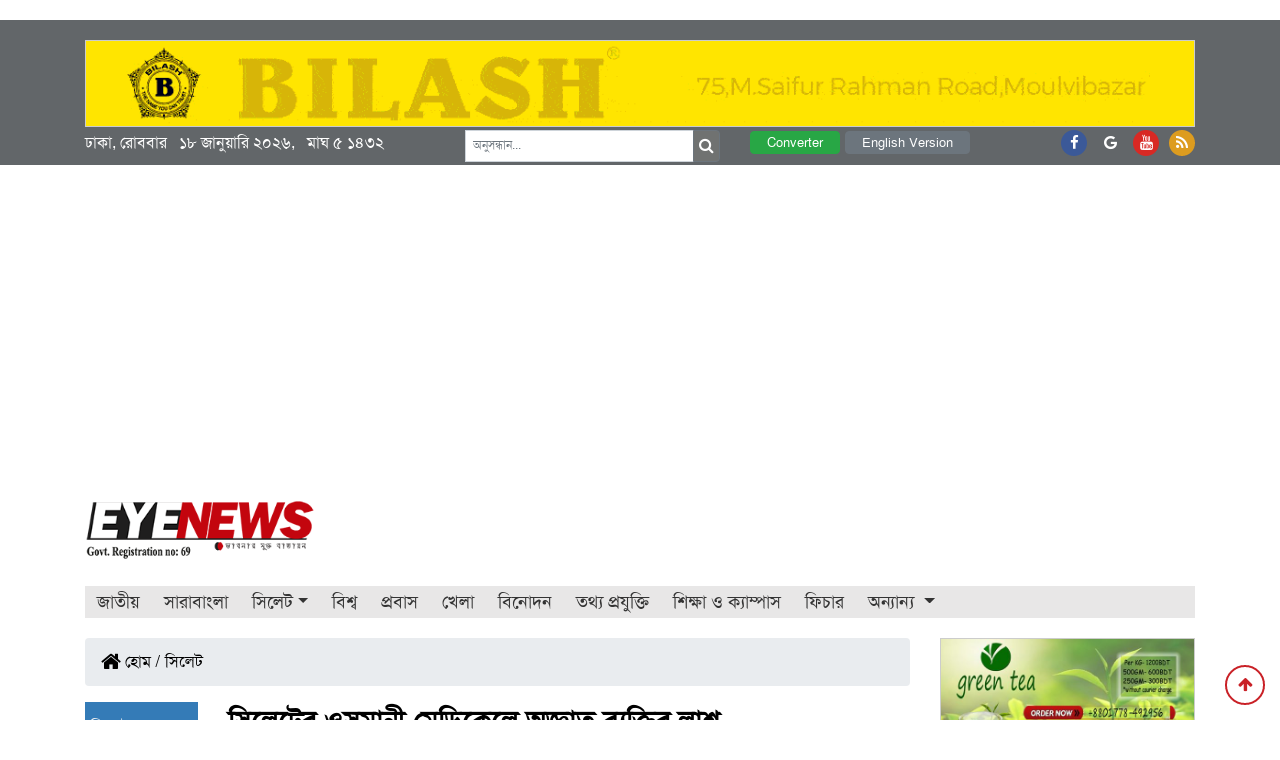

--- FILE ---
content_type: text/html; charset=UTF-8
request_url: https://www.eyenews.news/%E0%A6%B8%E0%A6%BF%E0%A6%B2%E0%A7%87%E0%A6%9F%E0%A7%87%E0%A6%B0-%E0%A6%93%E0%A6%B8%E0%A6%AE%E0%A6%BE%E0%A6%A8%E0%A7%80-%E0%A6%AE%E0%A7%87%E0%A6%A1%E0%A6%BF%E0%A6%95%E0%A7%87%E0%A6%B2%E0%A7%87-%E0%A6%85%E0%A6%9C%E0%A7%8D%E0%A6%9E%E0%A6%BE%E0%A6%A4-%E0%A6%AC%E0%A7%8D%E0%A6%AF%E0%A6%95%E0%A7%8D%E0%A6%A4%E0%A6%BF%E0%A6%B0-%E0%A6%B2%E0%A6%BE%E0%A6%B6/51863
body_size: 11229
content:
<!doctype html>
<html lang="en">
<head>
<meta charset="utf-8">
<meta http-equiv="X-UA-Compatible" content="IE=edge">
<meta name="viewport" content="width=device-width, initial-scale=1, minimum-scale=1, maximum-scale=1, user-scalable=no">
<title>সিলেটের ওসমানী মেডিকেলে অজ্ঞাত ব্যক্তির লাশ</title>

<script async src="https://pagead2.googlesyndication.com/pagead/js/adsbygoogle.js?client=ca-pub-8667632163681564" crossorigin="anonymous" type="3c60e23cc5737a070a816b90-text/javascript"></script>

<!-- Global site tag (gtag.js) - Google Analytics -->
<script async src="https://www.googletagmanager.com/gtag/js?id=UA-142375066-1" type="3c60e23cc5737a070a816b90-text/javascript"></script>
<script type="3c60e23cc5737a070a816b90-text/javascript">window.dataLayer=window.dataLayer || [];function gtag(){dataLayer.push(arguments);}gtag('js', new Date());gtag('config', 'UA-142375066-1');</script>

<meta name="description" content="সিলেটের ওসমানী মেডিকেলে অজ্ঞাত ব্যক্তির লাশ">
<meta name="keywords" content="সিলেটের এম. এ. জি. ওসমানী মেডিকেল কলেজ হাসপাতালে অজ্ঞাত এক ব্যক্তির লাশ পাওয়ার খবর মিলেছে। হাসপাতালের আউটডোরের সামনে ওই ব্যক্তির লাশ পড়ে থাকতে দেখা যায়।">

<meta http-equiv="refresh" content="300">
<meta name="author" content="EyeNews.news">

<meta name="robots" content="index, follow">
<meta name="googlebot" content="index, follow">
<meta name="googlebot-news" content="index, follow">

<meta name="facebook-domain-verification" content="9xpal3t9y2ctz2clfevb6y29cqolxl" />
<meta property="fb:app_id" content="640850976498789">
<meta property="og:site_name" content="EyeNews.news">
<meta property="og:title" content="সিলেটের ওসমানী মেডিকেলে অজ্ঞাত ব্যক্তির লাশ">
<meta property="og:description" content="সিলেটের এম. এ. জি. ওসমানী মেডিকেল কলেজ হাসপাতালে অজ্ঞাত এক ব্যক্তির লাশ পাওয়ার খবর মিলেছে। হাসপাতালের আউটডোরের সামনে ওই ব্যক্তির লাশ পড়ে থাকতে দেখা যায়।">
<meta property="og:url" content="https://www.eyenews.news/sylhet/sylhet/51863">
<meta property="og:type" content="article">
<meta property="og:image" content="https://www.eyenews.news/media/imgAll/2023February/ওসমানীর-আউটডোরে-অজ্ঞাত-ব্যক্তির-লাশ-eyenews-2302091824.jpg">
<meta property="og:locale" content="en_US">

<link rel="canonical" href="https://www.eyenews.news/sylhet/sylhet/51863">
<link type="image/x-icon" rel="shortcut icon" href="https://www.eyenews.news/media/common/favicon.ico">
<link type="image/x-icon" rel="icon" href="https://www.eyenews.news/media/common/favicon.ico">
<link rel="stylesheet" type="text/css" href="https://maxcdn.bootstrapcdn.com/bootstrap/4.3.1/css/bootstrap.min.css"><link rel="stylesheet" type="text/css" href="https://maxcdn.bootstrapcdn.com/font-awesome/4.7.0/css/font-awesome.min.css"><link rel="stylesheet" type="text/css" href="https://www.eyenews.news/common/css/eMythMakers.css?18 January, 2026 16:18:15"><link rel="stylesheet" type="text/css" href="https://www.eyenews.news/common/css/SolaimanLipi.css"><style type="text/css">
.label-class{background-color:rgba(0,0,0,.75);color:#fff;padding:10px;text-align:center;}
</style>
<script type="application/ld+json">
{
	"@context": "https://schema.org",
	"@type": "NewsArticle",
	"url" : "https://www.eyenews.news/sylhet/sylhet/51863",
	"articleBody" : "সিলেটের এম. এ. জি. ওসমানী মেডিকেল কলেজ হাসপাতালে অজ্ঞাত এক ব্যক্তির লাশ পাওয়ার খবর মিলেছে। হাসপাতালের আউটডোরের সামনে ওই ব্যক্তির লাশ পড়ে থাকতে দেখা যায়।",
	"articleSection" : "সিলেট",
	"keywords" : "",
	"mainEntityOfPage":{
		"@type":"WebPage",
		"name" : "সিলেটের এম. এ. জি. ওসমানী মেডিকেল কলেজ হাসপাতালে অজ্ঞাত এক ব্যক্তির লাশ পাওয়ার খবর মিলেছে। হাসপাতালের আউটডোরের সামনে ওই ব্যক্তির লাশ পড়ে থাকতে দেখা যায়।",
		"@id":"https://www.eyenews.news/sylhet/sylhet/51863"
	},
	"headline": "সিলেটের এম. এ. জি. ওসমানী মেডিকেল কলেজ হাসপাতালে অজ্ঞাত এক ব্যক্তির লাশ পাওয়ার খবর মিলেছে। হাসপাতালের আউটডোরের সামনে ওই ব্যক্তির লাশ পড়ে থাকতে দেখা যায়।",
	"image":{
		"@type": "ImageObject",
		"url": "https://www.eyenews.news/media/imgAll/2023February/ওসমানীর-আউটডোরে-অজ্ঞাত-ব্যক্তির-লাশ-eyenews-2302091824.jpg",
		"height": 600,
		"width": 351
	},
	"datePublished": "১৮:২৪, ৯ ফেব্রুয়ারি ২০২৩",
	"dateModified": "",
	"author":{
		"@type": "Person",
		"name": "সিলেট"
	},
	"publisher":{
		"@type": "Organization",
		"name": "eyenews.news",
		"logo":{
			"@type": "ImageObject",
			"url": "https://www.eyenews.news/media/common/logo.png",
			"width": 200,
			"height": 99
		}
	},
	"description": "সিলেটের এম. এ. জি. ওসমানী মেডিকেল কলেজ হাসপাতালে অজ্ঞাত এক ব্যক্তির লাশ পাওয়ার খবর মিলেছে। হাসপাতালের আউটডোরের সামনে ওই ব্যক্তির লাশ পড়ে থাকতে দেখা যায়।"
}
</script>
<script type="application/ld+json">
{
	"@context": "https://schema.org",
	"@type": "Organization",
	"url": "https://www.eyenews.news",
	"logo": "https://www.eyenews.news/media/common/logo.png",
	"contactPoint" : [
		{
			"@type" : "ContactPoint",
			"telephone" : "",
			"email" : "info@eyenews.news",
			"contactType" : "customer service"
		}
	],
	"sameAs" : [
		"https://www.facebook.com/eyenewsmedia/"
	]
}
</script>
<script type="application/ld+json">
{
	"@context": "https://schema.org",
	"@type": "ImageObject",
	"url": "https://www.eyenews.news/media/imgAll/2023February/ওসমানীর-আউটডোরে-অজ্ঞাত-ব্যক্তির-লাশ-eyenews-2302091824.jpg",
	"height": 600,
	"width": 351
}
</script>
<script type="application/ld+json">
{
	"@context":"http://schema.org",
	"@type":"BreadcrumbList",
	"itemListElement":[
		{
			"@type":"ListItem",
			"position":1,
			"item":{
				"@id":"https://www.eyenews.news",
				"name":"Home"
			}
		},
		{
			"@type":"ListItem",
			"position":2,
			"item":{
				"@id":"https://www.eyenews.news/sylhet",
				"name":"সিলেট"
			}
		},
		{
			"@type":"ListItem",
			"position":3,
			"item":{
				"name" : "সিলেটের এম. এ. জি. ওসমানী মেডিকেল কলেজ হাসপাতালে অজ্ঞাত এক ব্যক্তির লাশ পাওয়ার খবর মিলেছে। হাসপাতালের আউটডোরের সামনে ওই ব্যক্তির লাশ পড়ে থাকতে দেখা যায়।",
				"@id": "https://www.eyenews.news/sylhet/sylhet/51863"
			}
		}
	]
}
</script>
<script src="https://cdn.onesignal.com/sdks/OneSignalSDK.js" async="" type="3c60e23cc5737a070a816b90-text/javascript"></script>
<script type="3c60e23cc5737a070a816b90-text/javascript">
  window.OneSignal = window.OneSignal || [];
  OneSignal.push(function() {
    OneSignal.init({
      appId: "701a648c-7291-42ce-ab2b-dfa7bd042d1f",
    });
  });
</script>
<script data-ad-client="ca-pub-3748866048298020" async src="https://pagead2.googlesyndication.com/pagead/js/adsbygoogle.js" type="3c60e23cc5737a070a816b90-text/javascript"></script>

</head>

<body oncopy="if (!window.__cfRLUnblockHandlers) return false; return false" oncut="if (!window.__cfRLUnblockHandlers) return false; return false" onpaste="if (!window.__cfRLUnblockHandlers) return false; return false" onmousedown="if (!window.__cfRLUnblockHandlers) return false; return false" onselectstart="if (!window.__cfRLUnblockHandlers) return false; return false" data-cf-modified-3c60e23cc5737a070a816b90-="">
<div id="fb-root"></div><script async defer crossorigin="anonymous" src="https://connect.facebook.net/en_GB/sdk.js#xfbml=1&version=v4.0&appId=2689491844415645&autoLogAppEvents=1" type="3c60e23cc5737a070a816b90-text/javascript"></script><header>
<div class="DHeaderTop"><div class="container">

<div class="row MarginTop20"><div class="col-sm-12 DPadding0">

<div class="row MarginTop20"><div class="col-sm-12 DPadding0">
<div class="DADD"><a href="https://www.facebook.com/bilashonline"><img src="https://www.eyenews.news/media/PhotoGallery/2023May/Bilash-Bilash-Moulvibazar-Shopping-Eye-News-Bilash-Cloth-Store-MB-Cloth-Store-MB-1-2305301552.gif" alt="Bilas Moulvibazar, Bilas" title="Bilas Moulvibazar, Bilas" class="img-responsive img100"></a></div></div></div>

</div></div>
	<div class="row">
		<div class="col-sm-4 text-left DHeaderDater"><p>ঢাকা, রোববার   ১৮ জানুয়ারি ২০২৬,   মাঘ ৫ ১৪৩২</p></div>
		<div class="col-sm-3">
<!-- 			<div class="DHSearch">
				<div class="form-group has-search">
					<span class="fa fa-search form-control-feedback"></span>
					<input type="text" class="form-control" placeholder="Search">
				</div>
			</div> -->
        	<div class="DHeaderSearch">
            	<script async src="https://cse.google.com/cse.js?cx=5236c5ece536c954f" type="3c60e23cc5737a070a816b90-text/javascript"></script>
				<form name="frmSearch" action="https://www.google.com" target="_blank" method="get">
				<div class="input-group">
				<input type="hidden" name="cx" value="5236c5ece536c954f">
				<input type="hidden" name="gsc.sort" value="date">
				<input type="hidden" name="ie" value="utf-8">
				<!--<input type="text" name="q" id="search" class="searchTerm" placeholder="অনুসন্ধান...">-->
				<input type="text" name="q" id="search" class="form-control" placeholder="অনুসন্ধান...">
				<div class="input-group-append">
				<button class="btn btn-secondary" type="submit">
				<i class="fa fa-search"></i>
				</button>
				</div>
				</div>
				</form>
			</div>
		</div>
		<div class="col-sm-1"><div class="DConButton"><a class="btn btn-success" href="https://www.eyenews.news/converter/" target="blank">Converter</a></div></div>
		<div class="col-sm-2"><div class="DConButton"><a class="btn btn-secondary" href="https://www.eyenews.news/english/">English Version</a></div></div>
		<div class="col-sm-2">
			<div class="DSocialLink">
				<ul>
					<li><a href="https://www.eyenews.news/rss/rss.xml" target="_blank"><i class="fa fa-rss" aria-hidden="true"></i></a></li>
					<li><a href="#" target="_blank"><i class="fa fa-youtube"></i></a></li>
					<li><a href="https://news.google.com/publications/CAAqBwgKMOC3pgswyMK-Aw?oc=3&ceid=BD:bn" target="_blank"><i class="fa fa-google" aria-hidden="true"></i></a></li>
					<li><a href="https://www.facebook.com/eyenewsmedia/" target="_blank"><i class="fa fa-facebook"></i></a></li>
				</ul>
			</div>
			<div class="DConButtonV" style="text-align: right;"><a class="btn btn-success" href="https://www.eyenews.news/english/">English Version</a></div>
		</div>
	</div>
</div></div>

<div class="DHeaderLogo"><div class="container">
	<div class="row">
		<div class="col-sm-3">
			<div class="DLogo">
				<a href="https://www.eyenews.news/"><img src="https://www.eyenews.news/media/common/logo2.png" alt="আই নিউজ :: Eye News" title="আই নিউজ :: Eye News" class="img-fluid img100"></a>
			</div>
		</div>
		<div class="col-sm-8 offset-1">
			<div class="DHAdd">
<div class="row MarginTop20"><div class="col-sm-12 DPadding0">
</div></div>
			</div>
		</div>
	</div>
</div>
</div>
<div id="myHeader">
<div class="DHeaderNav">
	<div class="container">
		<div class="row">
			<div class="col-sm-12">
				<nav class="navbar navbar-expand-lg navbar-light bg-light">
					<a class="navbar-brand" href="https://www.eyenews.news/"><img src="https://www.eyenews.news/media/common/logo2.png" alt="আই নিউজ :: Eye News" title="আই নিউজ :: Eye News" class="img-fluid img100"></a>
					<button class="navbar-toggler" type="button" data-toggle="collapse" data-target="#navbarNav" aria-controls="navbarNav" aria-expanded="false" aria-label="Toggle navigation">
						<span class="navbar-toggler-icon"></span>
					</button>

					<div class="collapse navbar-collapse" id="navbarNav">
						<ul class="navbar-nav">
							<li class="nav-item"><a class="nav-link" href="https://www.eyenews.news/national/">জাতীয়</a></li>
							<li class="nav-item"><a class="nav-link" href="https://www.eyenews.news/country/">সারাবাংলা</a></li>
							<li class="nav-item dropdown">
								<a class="nav-link dropdown-toggle" href="https://www.eyenews.news/sylhet/" id="navbarDropdown" role="button" data-toggle="dropdown" aria-haspopup="true" aria-expanded="false">সিলেট</a>
								<div class="dropdown-menu" aria-labelledby="navbarDropdown">
									<a class="dropdown-item" href="https://www.eyenews.news/sylhet/sylhet/">সিলেট</a>
									<a class="dropdown-item" href="https://www.eyenews.news/sylhet/moulvibazar/">মৌলভীবাজার</a>
									<a class="dropdown-item" href="https://www.eyenews.news/sylhet/habiganj/">হবিগঞ্জ</a>
									<a class="dropdown-item" href="https://www.eyenews.news/sylhet/sunamganj/">সুনামগঞ্জ</a>
								</div>
							</li>
							<li class="nav-item"><a class="nav-link" href="https://www.eyenews.news/international/">বিশ্ব</a></li>
							<li class="nav-item"><a class="nav-link" href="https://www.eyenews.news/departure/">প্রবাস</a></li>
							<li class="nav-item"><a class="nav-link" href="https://www.eyenews.news/sports/">খেলা</a></li>
							<li class="nav-item"><a class="nav-link" href="https://www.eyenews.news/entertainment/">বিনোদন</a></li>
							<li class="nav-item"><a class="nav-link" href="https://www.eyenews.news/information-technology/">তথ্য প্রযুক্তি</a></li>
							<li class="nav-item"><a class="nav-link" href="https://www.eyenews.news/education-campus/">শিক্ষা ও ক্যাম্পাস</a></li>
							<li class="nav-item"><a class="nav-link" href="https://www.eyenews.news/feature/">ফিচার</a></li>
							<li class="nav-item dropdown">
								<a class="nav-link dropdown-toggle" href="#" id="navbarDropdown" role="button" data-toggle="dropdown" aria-haspopup="true" aria-expanded="false">অন্যান‌্য </a>
								<div class="dropdown-menu" aria-labelledby="navbarDropdown">
									<a class="dropdown-item" href="https://www.eyenews.news/mujibborsho/">মুজিববর্ষ</a>
									<a class="dropdown-item" href="https://www.eyenews.news/lifestyle/">লাইফস্টাইল</a>
									<a class="dropdown-item" href="https://www.eyenews.news/social-media/">সোশ্যাল মিডিয়া </a>
									<a class="dropdown-item" href="https://www.eyenews.news/nature-life/">প্রাণ-প্রকৃতি</a>
									<a class="dropdown-item" href="https://www.eyenews.news/open-window/">খোলা জানালা</a>
									<a class="dropdown-item" href="https://www.eyenews.news/travel/">ভ্রমণ</a>
									<a class="dropdown-item" href="https://www.eyenews.news/delightful/">রম্য</a>
									<a class="dropdown-item" href="https://www.eyenews.news/chat/">আড্ডা</a>
									<a class="dropdown-item" href="https://www.eyenews.news/health/">স্বাস্থ্য</a>
									<a class="dropdown-item" href="https://www.eyenews.news/literature/">শিল্প ও সাহিত্য</a>
									<a class="dropdown-item" href="https://www.eyenews.news/agriculture/">কৃষি</a>
									<a class="dropdown-item" href="https://www.eyenews.news/diversity/">বৈচিত্র্য</a>
									<a class="dropdown-item" href="https://www.eyenews.news/job-news/">চাকরির খবর</a>
									<a class="dropdown-item" href="https://www.eyenews.news/photogallery/">ছবির গল্প</a>
									<a class="dropdown-item" href="https://www.eyenews.news/videogallery/">ভিডিও</a>
									<a class="dropdown-item" href="https://www.eyenews.news/archives/">আর্কাইভস</a>
								</div>
							</li>
						</ul>
					</div>
				</nav>
			</div>
		</div>
	</div>
</div></div>
</header>
<div class="container">

<main>
<section>
<div class="row">
	<div class="col-sm-9">
		<div class="row MarginTop20"><div class="col-sm-12">
			<ol class="breadcrumb">
				<li><a href="https://www.eyenews.news/"><i class="fa fa-home fa-lg" aria-hidden="true"></i> হোম / </a></li>
				 <li class="active"><a href="https://www.eyenews.news/sylhet"> সিলেট</a></li>
			</ol>
		</div></div>
		<div class="row">
			<div class="col-sm-2">
				<div class="DWriterInfo">
					<div class="row"><div class="col-sm-12"><p class="pWriter"></p></div></div>
					<div class="row"><div class="col-sm-12"><p class="pWriter">
                 
                 
                 
                 
                 সিলেট
                 </p></div></div>
					<div class="row">
						<div class="col-sm-12">
							 <div class="pDate">
								প্রকাশিত: ১৮:২৪, ৯ ফেব্রুয়ারি ২০২৩<br>
													</div></div>
					</div>
				</div>
			</div>
			<div class="col-sm-10">
				<div class="row DDetailsNews">
					<div class="col-sm-12">
						<h3></h3>
						<h1>সিলেটের ওসমানী মেডিকেলে অজ্ঞাত ব্যক্তির লাশ</h1>
						<div class="row"><div class="col-sm-12">
							<img src="https://www.eyenews.news/media/imgAll/2023February/ওসমানীর-আউটডোরে-অজ্ঞাত-ব্যক্তির-লাশ-eyenews-2302091824.jpg" alt="ওসমানী মেডিকেলের আউটডোরের সামনে পড়েছিল মৃতদেহটি। ছবি- সংগৃহীত" title="ওসমানী মেডিকেলের আউটডোরের সামনে পড়েছিল মৃতদেহটি। ছবি- সংগৃহীত" class="img-fluid img100">
							<p class="pCaption">ওসমানী মেডিকেলের আউটডোরের সামনে পড়েছিল মৃতদেহটি। ছবি- সংগৃহীত</p>
						</div></div>
						<div class="row"><div class="col-sm-12 DDetailsBody" id="DDetailsBody">
							<h2 style="text-align:justify"><strong>সিলেটের এম. এ. জি. ওসমানী মেডিকেল কলেজ হাসপাতালে অজ্ঞাত এক ব্যক্তির লাশ পাওয়ার খবর মিলেছে। হাসপাতালের আউটডোরের সামনে ওই ব্যক্তির লাশ পড়ে থাকতে দেখা যায়। তবে তার নাম, মৃত্যুর কারণ কিছুই নিশ্চিত করে জানতে পারেনি পুলিশ। কেউ কেউ বলছেন, মেডিকেল কলেজের হাসপাতাল এলাকায় পাগল নামে পরিচিত ছিলেন তিনি।</strong></h2>

<p style="text-align:justify">আজ বৃহস্পতিবার (৯ ফেব্রুয়ারি) সকাল সাড়ে ১০ টার দিকে ওসমানী মেডিকেল কলেজ হাসপাতালের আউটডোরের সামনে এ ঘটনা ঘটে। এসময় হাসপাতালের কর্মচারীরা এক ব্যক্তির মৃতদেহ আউটডোরে পড়ে থাকতে দেখে জরুরি বিভাগে নিয়ে গেলে কর্তব্যরত চিকিৎসক তকে মৃত ঘোষণা করেন।&nbsp;</p>

<p style="text-align:justify">এ ব্যাপরে ওসমানী পুলিশ বক্স অফিচার ইনচার্জ জুয়েল চৌধুরী সিলেটভিউকে জানান, ব্যাক্তিটি বেশ কয়েকদিন ধরে ওসমানী মেডিকেল কলেজ এলাকায় ঘোরাঘুরি করতো এবং সেখানেই থাকতো। প্রাথমিভাবে ধারণা করা হচ্ছে তিনি অসুস্থ ছিলেন। আজ সকালে খবর পেয়ে পুলিশ লাশ উদ্ধার করে। ধারণা করা হচ্ছে তার বয়স ৫২ বছর। বর্তমানে লাশটি ওসমানী মেডিকেল কলেজ হাসপাতালের মর্গে রাখা হয়েছে। আগামীকাল তার ময়নাতদন্ত করা হবে।&nbsp;</p>

<ul>
	<li style="text-align: justify;"><a href="https://www.eyenews.news/departure/news/51857"><span style="color:#3498db"><big>পর্তুগালে ভয়াবহ দুর্ঘটনায় প্রাণ হারালেন ছাতকের মোমিন</big></span></a></li>
</ul>

<p style="text-align:justify">লাশটির পরিচয় কারো জানা থাকলে ওসমানী মেডিকেল কলেজের হাসপাতালের পুলিশ বক্সে যোগাযোগ করার অনুরোধ জানান তিনি।</p>

<p style="text-align:justify">(যোগাযোগের জন্য পুলিশ বক্স ইনচার্জ জুয়েল চৌধুরী, মোবাইল 01320067574)</p>

<p style="text-align:justify"><span style="color:#bdc3c7"><em>আই নিউজ/এইচএ&nbsp;</em></span></p>

<h2 style="text-align:center"><a href="https://www.youtube.com/@eyenewsvideo"><span style="color:#c0392b"><strong>আই নিউজ ইউটিউব চ্যানেলে ভিডিও দেখুন</strong></span></a></h2>

<h2><strong>জলময়ূর পাখির সাথে একদিনের দারুণ গল্প</strong>&nbsp;| A story with Water Peacock</h2>

<p><iframe frameborder="0" height="394" scrolling="no" src="https://www.youtube.com/embed/OdbpFnxrYdo" width="100%"></iframe></p>						</div></div>
					</div>
				</div>
				<div class="row"><div class="col-sm-12"><div align="center" class="mt-2 mb-4"><a href="https://news.google.com/publications/CAAqBwgKMOC3pgswyMK-Aw?oc=3&ceid=BD:bn" target="_blank"> <img src="https://www.eyenews.news/media/common/Google-News.jpg" class="img-fluid" title="Google-News" alt="Google-News"> </a></div></div></div>
				<div class="row"><div class="col-sm-12 DSocialBottom"><div class="addthis_inline_share_toolbox"></div></div></div>
				<div class="row MarginTop30"><div class="col-sm-12"><div class="addthis_relatedposts_inline"></div></div></div>

				<div class="row MarginTop30"><div class="col-sm-12">
					<script async src="https://pagead2.googlesyndication.com/pagead/js/adsbygoogle.js?client=ca-pub-8667632163681564" crossorigin="anonymous" type="3c60e23cc5737a070a816b90-text/javascript"></script>
					<ins class="adsbygoogle" style="display:block" data-ad-format="autorelaxed" data-ad-client="ca-pub-8667632163681564" data-ad-slot="4023626712"></ins>
					<script type="3c60e23cc5737a070a816b90-text/javascript">(adsbygoogle=window.adsbygoogle || []).push({});</script>
				</div></div>

				<div class="row MarginTop30"><div class="col-sm-12">
					<div class="fb-comments" data-href="https://www.eyenews.news/sylhet/sylhet/51863" data-numposts="3"></div>
				</div></div>

				<section class="DMoreReadSec">
					<div class="row MarginTop30"><div class="col-sm-12">
						<div class="DReadMore">আরও পড়ুন</div>
						<div class="row">
												<div class="col-sm-3">
							<a href="https://www.eyenews.news/sylhet/news/63857">
								<div class="DMoreReadNResize"><img src="https://www.eyenews.news/media/imgAll/2024July/SM/20260118_105450-2601181059-SM.jpg" alt="সরস্বতী পূজা ঘিরে মৌলভীবাজারে প্রতিমা নির্মাণে ব্যস্ত মৃৎশিল্পীরা" title="সরস্বতী পূজা ঘিরে মৌলভীবাজারে প্রতিমা নির্মাণে ব্যস্ত মৃৎশিল্পীরা" class="img-fluid img100"></div>
								<p>সরস্বতী পূজা ঘিরে মৌলভীবাজারে প্রতিমা নির্মাণে ব্যস্ত মৃৎশিল্পীরা</p>
							</a>
						</div>
												<div class="col-sm-3">
							<a href="https://www.eyenews.news/sylhet/news/63856">
								<div class="DMoreReadNResize"><img src="https://www.eyenews.news/media/imgAll/2024July/SM/20260117_184445-2601171845-SM.jpg" alt="কমলগঞ্জে পরিত্যক্ত অবস্থায় ৫টি এয়ারগান উদ্ধার" title="কমলগঞ্জে পরিত্যক্ত অবস্থায় ৫টি এয়ারগান উদ্ধার" class="img-fluid img100"></div>
								<p>কমলগঞ্জে পরিত্যক্ত অবস্থায় ৫টি এয়ারগান উদ্ধার</p>
							</a>
						</div>
												<div class="col-sm-3">
							<a href="https://www.eyenews.news/sylhet/news/63855">
								<div class="DMoreReadNResize"><img src="https://www.eyenews.news/media/imgAll/2024July/SM/20260117_163701-2601171640-SM.jpg" alt="শ্রীমঙ্গলে বিএনপির প্রস্তুতি সভা অনুষ্ঠিত" title="শ্রীমঙ্গলে বিএনপির প্রস্তুতি সভা অনুষ্ঠিত" class="img-fluid img100"></div>
								<p>শ্রীমঙ্গলে বিএনপির প্রস্তুতি সভা অনুষ্ঠিত</p>
							</a>
						</div>
												<div class="col-sm-3">
							<a href="https://www.eyenews.news/sylhet/news/63854">
								<div class="DMoreReadNResize"><img src="https://www.eyenews.news/media/imgAll/2024July/SM/20260117_153349-2601171542-SM.jpg" alt="গাছের ডালে আটকে থাকা শকুন উদ্ধার, বন বিভাগে হস্তান্তর" title="গাছের ডালে আটকে থাকা শকুন উদ্ধার, বন বিভাগে হস্তান্তর" class="img-fluid img100"></div>
								<p>গাছের ডালে আটকে থাকা শকুন উদ্ধার, বন বিভাগে হস্তান্তর</p>
							</a>
						</div>
						</div>
						<div class="row DMarginTop20">						<div class="col-sm-3">
							<a href="https://www.eyenews.news/sylhet/news/63853">
								<div class="DMoreReadNResize"><img src="https://www.eyenews.news/media/imgAll/2024July/SM/20260117_145013-2601171540-SM.jpg" alt="শ্রীমঙ্গলে ভোটার উদ্বুদ্ধকরণ সভায় ভোট উৎসব সফল করার আহ্বান" title="শ্রীমঙ্গলে ভোটার উদ্বুদ্ধকরণ সভায় ভোট উৎসব সফল করার আহ্বান" class="img-fluid img100"></div>
								<p>শ্রীমঙ্গলে ভোটার উদ্বুদ্ধকরণ সভায় ভোট উৎসব সফল করার আহ্বান</p>
							</a>
						</div>
												<div class="col-sm-3">
							<a href="https://www.eyenews.news/sylhet/news/63851">
								<div class="DMoreReadNResize"><img src="https://www.eyenews.news/media/imgAll/2024July/SM/20260116_232656-2601162330-SM.jpg" alt="মৌলভীবাজারে বৈষম্যহীন ৯ম পে-স্কেলের দাবিতে প্রতীকী অনশন" title="মৌলভীবাজারে বৈষম্যহীন ৯ম পে-স্কেলের দাবিতে প্রতীকী অনশন" class="img-fluid img100"></div>
								<p>মৌলভীবাজারে বৈষম্যহীন ৯ম পে-স্কেলের দাবিতে প্রতীকী অনশন</p>
							</a>
						</div>
												<div class="col-sm-3">
							<a href="https://www.eyenews.news/sylhet/news/63850">
								<div class="DMoreReadNResize"><img src="https://www.eyenews.news/media/imgAll/2024July/SM/20260116_231806-2601162326-SM.jpg" alt="শ্রীমঙ্গল রামকৃষ্ণ সেবাশ্রমের নতুন পরিচালনা কমিটি গঠন" title="শ্রীমঙ্গল রামকৃষ্ণ সেবাশ্রমের নতুন পরিচালনা কমিটি গঠন" class="img-fluid img100"></div>
								<p>শ্রীমঙ্গল রামকৃষ্ণ সেবাশ্রমের নতুন পরিচালনা কমিটি গঠন</p>
							</a>
						</div>
												<div class="col-sm-3">
							<a href="https://www.eyenews.news/sylhet/news/63849">
								<div class="DMoreReadNResize"><img src="https://www.eyenews.news/media/imgAll/2024July/SM/20260116_223658-2601162323-SM.jpg" alt="বিজিবির অভিযানে ৪,৮০০ কেজি ভারতীয় জিরা উদ্ধার" title="বিজিবির অভিযানে ৪,৮০০ কেজি ভারতীয় জিরা উদ্ধার" class="img-fluid img100"></div>
								<p>বিজিবির অভিযানে ৪,৮০০ কেজি ভারতীয় জিরা উদ্ধার</p>
							</a>
						</div>
												</div>
					</div></div>
				</section>
			</div> 
		</div>
	</div>

	<div class="col-sm-3">
<div class="row MarginTop20"><div class="col-sm-12 DPadding0">
<div class="DADD"><a href=""><img src="https://www.eyenews.news/media/PhotoGallery/2020April/mtea-2005072004.jpg" alt="Green Tea" title="Green Tea" class="img-responsive img100"></a></div></div></div>

        <section>
		<div class="row"><div class="col-sm-12">
			<div class="DListHeader">সিলেট বিভাগের সর্বাধিক পঠিত</div>
			<ul class="ulListNews">
						<li><a href="https://www.eyenews.news/sylhet/sylhet/48967">দুলাভাইয়ের ধর্ষণের শিকার শ্যালিকা</a></li>
						<li><a href="https://www.eyenews.news/sylhet/moulvibazar/49349"><span class="spnSubHead">মৌলভীবাজারের রাজনগরে</span><br>আগুনে পুড়ে ছাই হয়ে গেল বিধবা রুবির বিউটি পার্লার</a></li>
						<li><a href="https://www.eyenews.news/sylhet/moulvibazar/49482">`প্রধানমন্ত্রীর কথা বলে আমাদের ধোকা দেওয়া হচ্ছে`</a></li>
						<li><a href="https://www.eyenews.news/sylhet/moulvibazar/58075">রাখাল নৃত্যের মধ্য দিয়ে কমলগঞ্জে রাস উৎসব শুরু</a></li>
						<li><a href="https://www.eyenews.news/sylhet/moulvibazar/59799">কমলগঞ্জে মাদকবিরোধী মানববন্ধন অনুষ্ঠিত</a></li>
						<li><a href="https://www.eyenews.news/sylhet/news/14202">মেয়ের বাড়িতে ইফতার: সিলেটি প্রথার বিলুপ্তি চায় নতুন প্রজন্ম</a></li>
						<li><a href="https://www.eyenews.news/sylhet/sylhet/58450">দেশের চতুর্থ ধনী বিভাগ সিলেট</a></li>
						<li><a href="https://www.eyenews.news/sylhet/moulvibazar/57870">অবশেষে ক্লাস করার অনুমতি পেল শ্রীমঙ্গলের শিশু শিক্ষার্থী নাঈম</a></li>
						<li><a href="https://www.eyenews.news/sylhet/moulvibazar/59031"><span class="spnSubHead">শ্রীমঙ্গল টু কাতারে গড়ে তুলেছেন শক্তিশালি নেটওয়ার্ক</span><br>মৌলভীবাজারে অনলাইন জুয়ায় রাতারাতি কোটিপতি সাগর </a></li>
						<li><a href="https://www.eyenews.news/sylhet/moulvibazar/61097">এসএসসির ফলাফলে বিভাগে ৩য় স্থানে মৌলভীবাজার</a></li>
						</ul>
		</div></div>
		</section>

		<div class="row MarginTop20"><div class="col-sm-12"><div class="fb-page" data-href="https://www.facebook.com/eyenewsmedia/" data-tabs="" data-width="" data-height="" data-small-header="false" data-adapt-container-width="true" data-hide-cover="false" data-show-facepile="true"><blockquote cite="https://www.facebook.com/eyenewsmedia/" class="fb-xfbml-parse-ignore"><a href="https://www.facebook.com/eyenewsmedia/">eyenewsmedia</a></blockquote></div></div></div>

		<section>
		<div class="row MarginTop20"><div class="col-sm-12">
			<div class="DListHeader">সর্বশেষ</div>
			<div class="CatDetHitNews"><ul class="ulListNews"><li><div class="DLatProContain">
	<a href="https://www.eyenews.news/sylhet/moulvibazar/63823">
		<div class="row">
			<div class="col-sm-4"><img src="https://www.eyenews.news/media/imgAll/2024July/SM/Lumii_20260110_232242836-2601102330-thumb.jpg" alt="প্রাথমিক বিদ্যালয় সহকারী শিক্ষক সমিতির উপজেলা কাউন্সিল অনুষ্ঠিত" title="প্রাথমিক বিদ্যালয় সহকারী শিক্ষক সমিতির উপজেলা কাউন্সিল অনুষ্ঠিত" class="img-fluid img100"></div>
			<div class="col-sm-8"><p>প্রাথমিক বিদ্যালয় সহকারী শিক্ষক সমিতির উপজেলা কাউন্সিল অনুষ্ঠিত</p></div>
		</div>
	</a>
</div></li><li><div class="DLatProContain">
	<a href="https://www.eyenews.news/sylhet/moulvibazar/63822">
		<div class="row">
			<div class="col-sm-4"><img src="https://www.eyenews.news/media/imgAll/2024July/SM/20260110_231432-2601102317-thumb.jpg" alt="বাংলাদেশ গার্লস গাইড এসোসিয়েশনের উদ্যোগে শীতবস্ত্র বিতরণ" title="বাংলাদেশ গার্লস গাইড এসোসিয়েশনের উদ্যোগে শীতবস্ত্র বিতরণ" class="img-fluid img100"></div>
			<div class="col-sm-8"><p>বাংলাদেশ গার্লস গাইড এসোসিয়েশনের উদ্যোগে শীতবস্ত্র বিতরণ</p></div>
		</div>
	</a>
</div></li><li><div class="DLatProContain">
	<a href="https://www.eyenews.news/sylhet/moulvibazar/63821">
		<div class="row">
			<div class="col-sm-4"><img src="https://www.eyenews.news/media/imgAll/2024July/SM/20260110_230222-2601102305-thumb.jpg" alt="কমলগঞ্জে গুণীজন সংবর্ধনা ও বৃত্তি প্রদান অনুষ্ঠান সম্পন্ন" title="কমলগঞ্জে গুণীজন সংবর্ধনা ও বৃত্তি প্রদান অনুষ্ঠান সম্পন্ন" class="img-fluid img100"></div>
			<div class="col-sm-8"><p>কমলগঞ্জে গুণীজন সংবর্ধনা ও বৃত্তি প্রদান অনুষ্ঠান সম্পন্ন</p></div>
		</div>
	</a>
</div></li><li><div class="DLatProContain">
	<a href="https://www.eyenews.news/feature/news/63820">
		<div class="row">
			<div class="col-sm-4"><img src="https://www.eyenews.news/media/imgAll/2024July/SM/20260110_172416-2601101732-thumb.jpg" alt="১০ জানুয়ারি: বাংলাদেশের রাজনৈতিক ইতিহাসের এক অবিস্মরণীয় দিন" title="১০ জানুয়ারি: বাংলাদেশের রাজনৈতিক ইতিহাসের এক অবিস্মরণীয় দিন" class="img-fluid img100"></div>
			<div class="col-sm-8"><p>১০ জানুয়ারি: বাংলাদেশের রাজনৈতিক ইতিহাসের এক অবিস্মরণীয় দিন</p></div>
		</div>
	</a>
</div></li><li><div class="DLatProContain">
	<a href="https://www.eyenews.news/feature/news/63819">
		<div class="row">
			<div class="col-sm-4"><img src="https://www.eyenews.news/media/imgAll/2024July/SM/20260110_094833-2601100958-thumb.jpg" alt="লাল ঢেংগা: জলাভূমির লাল পায়ে দাঁড়িয়ে থাকা সৌন্দর্য" title="লাল ঢেংগা: জলাভূমির লাল পায়ে দাঁড়িয়ে থাকা সৌন্দর্য" class="img-fluid img100"></div>
			<div class="col-sm-8"><p>লাল ঢেংগা: জলাভূমির লাল পায়ে দাঁড়িয়ে থাকা সৌন্দর্য</p></div>
		</div>
	</a>
</div></li><li><div class="DLatProContain">
	<a href="https://www.eyenews.news/sports/news/63818">
		<div class="row">
			<div class="col-sm-4"><img src="https://www.eyenews.news/media/imgAll/2024July/SM/20260109_225437-2601092257-thumb.jpg" alt="রাজশাহীকে হারিয়ে শীর্ষে চট্টগ্রাম রয়্যালস" title="রাজশাহীকে হারিয়ে শীর্ষে চট্টগ্রাম রয়্যালস" class="img-fluid img100"></div>
			<div class="col-sm-8"><p>রাজশাহীকে হারিয়ে শীর্ষে চট্টগ্রাম রয়্যালস</p></div>
		</div>
	</a>
</div></li><li><div class="DLatProContain">
	<a href="https://www.eyenews.news/entertainment/news/63817">
		<div class="row">
			<div class="col-sm-4"><img src="https://www.eyenews.news/media/imgAll/2024July/SM/20260109_224220-2601092243-thumb.jpg" alt="আধ্যাত্মিকতার টানে নেপালে সঞ্জয় দত্ত, চেখে দেখলেন স্থানীয় খাবার" title="আধ্যাত্মিকতার টানে নেপালে সঞ্জয় দত্ত, চেখে দেখলেন স্থানীয় খাবার" class="img-fluid img100"></div>
			<div class="col-sm-8"><p>আধ্যাত্মিকতার টানে নেপালে সঞ্জয় দত্ত, চেখে দেখলেন স্থানীয় খাবার</p></div>
		</div>
	</a>
</div></li><li><div class="DLatProContain">
	<a href="https://www.eyenews.news/sylhet/moulvibazar/63816">
		<div class="row">
			<div class="col-sm-4"><img src="https://www.eyenews.news/media/imgAll/2024July/SM/20260109_213933-2601092158-thumb.jpg" alt="পাহাড়ি রোমাঞ্চে মেতে উঠলেন চার শতাধিক দৌড়বিদ" title="পাহাড়ি রোমাঞ্চে মেতে উঠলেন চার শতাধিক দৌড়বিদ" class="img-fluid img100"></div>
			<div class="col-sm-8"><p>পাহাড়ি রোমাঞ্চে মেতে উঠলেন চার শতাধিক দৌড়বিদ</p></div>
		</div>
	</a>
</div></li><li><div class="DLatProContain">
	<a href="https://www.eyenews.news/national/news/63815">
		<div class="row">
			<div class="col-sm-4"><img src="https://www.eyenews.news/media/imgAll/2024July/SM/20260109_171509-2601091724-thumb.jpg" alt="সীমানা জটিলতায় পাবনা-১ ও ২ আসনের নির্বাচন স্থগিত" title="সীমানা জটিলতায় পাবনা-১ ও ২ আসনের নির্বাচন স্থগিত" class="img-fluid img100"></div>
			<div class="col-sm-8"><p>সীমানা জটিলতায় পাবনা-১ ও ২ আসনের নির্বাচন স্থগিত</p></div>
		</div>
	</a>
</div></li><li><div class="DLatProContain">
	<a href="https://www.eyenews.news/feature/news/63814">
		<div class="row">
			<div class="col-sm-4"><img src="https://www.eyenews.news/media/imgAll/2024July/SM/20260109_094121-2601090951-thumb.jpg" alt="নীল-কালো আকাশের নিচে ধলালেজ চুনিকণ্ঠীর মিষ্টি ডাক" title="নীল-কালো আকাশের নিচে ধলালেজ চুনিকণ্ঠীর মিষ্টি ডাক" class="img-fluid img100"></div>
			<div class="col-sm-8"><p>নীল-কালো আকাশের নিচে ধলালেজ চুনিকণ্ঠীর মিষ্টি ডাক</p></div>
		</div>
	</a>
</div></li><li><div class="DLatProContain">
	<a href="https://www.eyenews.news/feature/news/63813">
		<div class="row">
			<div class="col-sm-4"><img src="https://www.eyenews.news/media/imgAll/2024July/SM/20260108_224244-2601082252-thumb.jpg" alt="শাপলা শুধু একটি ফুল নয়, নারীদের অনুভূতির ভাষা" title="শাপলা শুধু একটি ফুল নয়, নারীদের অনুভূতির ভাষা" class="img-fluid img100"></div>
			<div class="col-sm-8"><p>শাপলা শুধু একটি ফুল নয়, নারীদের অনুভূতির ভাষা</p></div>
		</div>
	</a>
</div></li><li><div class="DLatProContain">
	<a href="https://www.eyenews.news/sylhet/moulvibazar/63812">
		<div class="row">
			<div class="col-sm-4"><img src="https://www.eyenews.news/media/imgAll/2024July/SM/Kamalgonj-News-pic--3-2601081849-thumb.jpg" alt="সড়ক উন্নয়নের ধোঁয়ায় শ্রেণিকক্ষ অচল, স্বাস্থ্যঝুঁকিতে শিক্ষার্থীরা" title="সড়ক উন্নয়নের ধোঁয়ায় শ্রেণিকক্ষ অচল, স্বাস্থ্যঝুঁকিতে শিক্ষার্থীরা" class="img-fluid img100"></div>
			<div class="col-sm-8"><p>সড়ক উন্নয়নের ধোঁয়ায় শ্রেণিকক্ষ অচল, স্বাস্থ্যঝুঁকিতে শিক্ষার্থীরা</p></div>
		</div>
	</a>
</div></li><li><div class="DLatProContain">
	<a href="https://www.eyenews.news/lifestyle/news/63811">
		<div class="row">
			<div class="col-sm-4"><img src="https://www.eyenews.news/media/imgAll/2024July/SM/20260108_144847-2601081449-thumb.jpg" alt="মাত্র পাঁচ হাজার টাকায় বিয়ের আগে ত্বক-চুলের সম্পূর্ণ যত্ন" title="মাত্র পাঁচ হাজার টাকায় বিয়ের আগে ত্বক-চুলের সম্পূর্ণ যত্ন" class="img-fluid img100"></div>
			<div class="col-sm-8"><p>মাত্র পাঁচ হাজার টাকায় বিয়ের আগে ত্বক-চুলের সম্পূর্ণ যত্ন</p></div>
		</div>
	</a>
</div></li><li><div class="DLatProContain">
	<a href="https://www.eyenews.news/sylhet/moulvibazar/63810">
		<div class="row">
			<div class="col-sm-4"><img src="https://www.eyenews.news/media/imgAll/2024July/SM/20260108_141833-2601081423-thumb.jpg" alt="দেশের সর্বনিম্ন তাপমাত্রায় কাঁপছে শ্রীমঙ্গল, নেমেছে ৭ ডিগ্রিতে" title="দেশের সর্বনিম্ন তাপমাত্রায় কাঁপছে শ্রীমঙ্গল, নেমেছে ৭ ডিগ্রিতে" class="img-fluid img100"></div>
			<div class="col-sm-8"><p>দেশের সর্বনিম্ন তাপমাত্রায় কাঁপছে শ্রীমঙ্গল, নেমেছে ৭ ডিগ্রিতে</p></div>
		</div>
	</a>
</div></li><li><div class="DLatProContain">
	<a href="https://www.eyenews.news/feature/news/63809">
		<div class="row">
			<div class="col-sm-4"><img src="https://www.eyenews.news/media/imgAll/2024July/SM/Lumii_20260108_134805449-2601081353-thumb.jpg" alt="চা শ্রমিকদের বঞ্চনা: উন্নয়নের নামে দায়হীনতার দীর্ঘ ছায়া" title="চা শ্রমিকদের বঞ্চনা: উন্নয়নের নামে দায়হীনতার দীর্ঘ ছায়া" class="img-fluid img100"></div>
			<div class="col-sm-8"><p>চা শ্রমিকদের বঞ্চনা: উন্নয়নের নামে দায়হীনতার দীর্ঘ ছায়া</p></div>
		</div>
	</a>
</div></li></ul></div>
		</div></div>
		</section>

		<section>
		<div class="row MarginTop20"><div class="col-sm-12">
			<div class="DListHeader">জনপ্রিয়</div>
			<div class="CatDetHitNews"><ul class="ulListNews"><li><div class="DLatProContain">
	<a href="https://www.eyenews.news/sylhet/moulvibazar/63738">
		<div class="row">
			<div class="col-sm-4"><img src="https://www.eyenews.news/media/imgAll/2024July/20251219_100615-2512191010.jpg" alt="মৌলভীবাজারে নাচে-গানে প্রাক-বড়দিনের আনন্দে মাতলো শিশুরা" title="মৌলভীবাজারে নাচে-গানে প্রাক-বড়দিনের আনন্দে মাতলো শিশুরা" class="img-fluid img100"></div>
			<div class="col-sm-8"><p>মৌলভীবাজারে নাচে-গানে প্রাক-বড়দিনের আনন্দে মাতলো শিশুরা</p></div>
		</div>
	</a>
</div></li><li><div class="DLatProContain">
	<a href="https://www.eyenews.news/sylhet/moulvibazar/63741">
		<div class="row">
			<div class="col-sm-4"><img src="https://www.eyenews.news/media/imgAll/2024July/20251221_095202-2512210955.jpg" alt="বড়দিন উপলক্ষে মৌলভীবাজারে নিরাপত্তা সভা" title="বড়দিন উপলক্ষে মৌলভীবাজারে নিরাপত্তা সভা" class="img-fluid img100"></div>
			<div class="col-sm-8"><p>বড়দিন উপলক্ষে মৌলভীবাজারে নিরাপত্তা সভা</p></div>
		</div>
	</a>
</div></li><li><div class="DLatProContain">
	<a href="https://www.eyenews.news/sylhet/moulvibazar/63737">
		<div class="row">
			<div class="col-sm-4"><img src="https://www.eyenews.news/media/imgAll/2024July/Lumii_20251219_093001252-2512190941.jpg" alt="মৌলভীবাজারে ৫ দিনব্যাপী শাস্ত্রীয় নৃত্য ‘কত্থক’ কর্মশালার উদ্বোধন" title="মৌলভীবাজারে ৫ দিনব্যাপী শাস্ত্রীয় নৃত্য ‘কত্থক’ কর্মশালার উদ্বোধন" class="img-fluid img100"></div>
			<div class="col-sm-8"><p>মৌলভীবাজারে ৫ দিনব্যাপী শাস্ত্রীয় নৃত্য ‘কত্থক’ কর্মশালার উদ্বোধন</p></div>
		</div>
	</a>
</div></li><li><div class="DLatProContain">
	<a href="https://www.eyenews.news/sylhet/moulvibazar/63777">
		<div class="row">
			<div class="col-sm-4"><img src="https://www.eyenews.news/media/imgAll/2024July/20251230_130133-2512301306.jpg" alt="বড়লেখায় খাসি স্টুডেন্ট ইউনিয়নের রজত জয়ন্তী উদযাপিত" title="বড়লেখায় খাসি স্টুডেন্ট ইউনিয়নের রজত জয়ন্তী উদযাপিত" class="img-fluid img100"></div>
			<div class="col-sm-8"><p>বড়লেখায় খাসি স্টুডেন্ট ইউনিয়নের রজত জয়ন্তী উদযাপিত</p></div>
		</div>
	</a>
</div></li><li><div class="DLatProContain">
	<a href="https://www.eyenews.news/sylhet/moulvibazar/63734">
		<div class="row">
			<div class="col-sm-4"><img src="https://www.eyenews.news/media/imgAll/2024July/20251216_204601-2512162051.jpg" alt="মৌলভীবাজারে একজন গুরু তার শিষ্যদের হস্তমুদ্রা শেখাচ্ছেন" title="মৌলভীবাজারে একজন গুরু তার শিষ্যদের হস্তমুদ্রা শেখাচ্ছেন" class="img-fluid img100"></div>
			<div class="col-sm-8"><p>মৌলভীবাজারে একজন গুরু তার শিষ্যদের হস্তমুদ্রা শেখাচ্ছেন</p></div>
		</div>
	</a>
</div></li><li><div class="DLatProContain">
	<a href="https://www.eyenews.news/country/news/63750">
		<div class="row">
			<div class="col-sm-4"><img src="https://www.eyenews.news/media/imgAll/2024July/Lumii_20251223_114050251-2512231236.jpg" alt="শেষ হলো পাঁচ দিনব্যাপী শাস্ত্রীয় নৃত্য ‘কত্থক’ কর্মশালা" title="শেষ হলো পাঁচ দিনব্যাপী শাস্ত্রীয় নৃত্য ‘কত্থক’ কর্মশালা" class="img-fluid img100"></div>
			<div class="col-sm-8"><p>শেষ হলো পাঁচ দিনব্যাপী শাস্ত্রীয় নৃত্য ‘কত্থক’ কর্মশালা</p></div>
		</div>
	</a>
</div></li><li><div class="DLatProContain">
	<a href="https://www.eyenews.news/sylhet/moulvibazar/63735">
		<div class="row">
			<div class="col-sm-4"><img src="https://www.eyenews.news/media/imgAll/2024July/20251217_161513-2512171628.jpg" alt="শ্রীমঙ্গলে আ.লীগ নেতা ডা. হরিপদ রায় আটক" title="শ্রীমঙ্গলে আ.লীগ নেতা ডা. হরিপদ রায় আটক" class="img-fluid img100"></div>
			<div class="col-sm-8"><p>শ্রীমঙ্গলে আ.লীগ নেতা ডা. হরিপদ রায় আটক</p></div>
		</div>
	</a>
</div></li><li><div class="DLatProContain">
	<a href="https://www.eyenews.news/country/news/63751">
		<div class="row">
			<div class="col-sm-4"><img src="https://www.eyenews.news/media/imgAll/2024July/20251223_182936-2512231834.jpg" alt="দিপু দাস ও শিশু আয়েশা হ-ত্যার প্রতিবাদে শ্রীমঙ্গলে মানববন্ধন" title="দিপু দাস ও শিশু আয়েশা হ-ত্যার প্রতিবাদে শ্রীমঙ্গলে মানববন্ধন" class="img-fluid img100"></div>
			<div class="col-sm-8"><p>দিপু দাস ও শিশু আয়েশা হ-ত্যার প্রতিবাদে শ্রীমঙ্গলে মানববন্ধন</p></div>
		</div>
	</a>
</div></li><li><div class="DLatProContain">
	<a href="https://www.eyenews.news/country/news/63798">
		<div class="row">
			<div class="col-sm-4"><img src="https://www.eyenews.news/media/imgAll/2024July/20260105_132614-2601051329.jpg" alt="পাহাড়-হাওর ঘেরা মৌলভীবাজারে শীত বেশি পড়ার কারণ কী?" title="পাহাড়-হাওর ঘেরা মৌলভীবাজারে শীত বেশি পড়ার কারণ কী?" class="img-fluid img100"></div>
			<div class="col-sm-8"><p>পাহাড়-হাওর ঘেরা মৌলভীবাজারে শীত বেশি পড়ার কারণ কী?</p></div>
		</div>
	</a>
</div></li><li><div class="DLatProContain">
	<a href="https://www.eyenews.news/sports/news/63765">
		<div class="row">
			<div class="col-sm-4"><img src="https://www.eyenews.news/media/imgAll/2024July/20251227_160736-2512271611.jpg" alt="শ্রীমঙ্গলে প্রথম ফুটসাল ইনডোর স্টেডিয়ামের উদ্বোধন" title="শ্রীমঙ্গলে প্রথম ফুটসাল ইনডোর স্টেডিয়ামের উদ্বোধন" class="img-fluid img100"></div>
			<div class="col-sm-8"><p>শ্রীমঙ্গলে প্রথম ফুটসাল ইনডোর স্টেডিয়ামের উদ্বোধন</p></div>
		</div>
	</a>
</div></li><li><div class="DLatProContain">
	<a href="https://www.eyenews.news/country/news/63752">
		<div class="row">
			<div class="col-sm-4"><img src="https://www.eyenews.news/media/imgAll/2024July/20251223_151119-2512231953.jpg" alt="দিপু দাস ও শিশু আয়েশা হ-ত্যার প্রতিবাদে বাসদের বিক্ষোভ সমাবেশ" title="দিপু দাস ও শিশু আয়েশা হ-ত্যার প্রতিবাদে বাসদের বিক্ষোভ সমাবেশ" class="img-fluid img100"></div>
			<div class="col-sm-8"><p>দিপু দাস ও শিশু আয়েশা হ-ত্যার প্রতিবাদে বাসদের বিক্ষোভ সমাবেশ</p></div>
		</div>
	</a>
</div></li><li><div class="DLatProContain">
	<a href="https://www.eyenews.news/sylhet/moulvibazar/63760">
		<div class="row">
			<div class="col-sm-4"><img src="https://www.eyenews.news/media/imgAll/2024July/20251225_195109-2512251956.jpg" alt="শ্রীমঙ্গলে গীর্জায় গীর্জায় বড়দিনের আনন্দ-প্রার্থনা" title="শ্রীমঙ্গলে গীর্জায় গীর্জায় বড়দিনের আনন্দ-প্রার্থনা" class="img-fluid img100"></div>
			<div class="col-sm-8"><p>শ্রীমঙ্গলে গীর্জায় গীর্জায় বড়দিনের আনন্দ-প্রার্থনা</p></div>
		</div>
	</a>
</div></li><li><div class="DLatProContain">
	<a href="https://www.eyenews.news/international/news/63745">
		<div class="row">
			<div class="col-sm-4"><img src="https://www.eyenews.news/media/imgAll/2024July/20251222_220239-2512222207.jpg" alt="বৃটেনের কার্ডিফ শাহজালাল বাংলা স্কুলে মহান বিজয় দিবস উদ্‌যাপিত" title="বৃটেনের কার্ডিফ শাহজালাল বাংলা স্কুলে মহান বিজয় দিবস উদ্‌যাপিত" class="img-fluid img100"></div>
			<div class="col-sm-8"><p>বৃটেনের কার্ডিফ শাহজালাল বাংলা স্কুলে মহান বিজয় দিবস উদ্‌যাপিত</p></div>
		</div>
	</a>
</div></li><li><div class="DLatProContain">
	<a href="https://www.eyenews.news/international/news/63754">
		<div class="row">
			<div class="col-sm-4"><img src="https://www.eyenews.news/media/imgAll/2024July/20251224_164854-2512241649.jpg" alt="গ্রেটার সিলেট কমিউনিটি ইউকের বিজয় দিবসের আলোচনা সভা" title="গ্রেটার সিলেট কমিউনিটি ইউকের বিজয় দিবসের আলোচনা সভা" class="img-fluid img100"></div>
			<div class="col-sm-8"><p>গ্রেটার সিলেট কমিউনিটি ইউকের বিজয় দিবসের আলোচনা সভা</p></div>
		</div>
	</a>
</div></li><li><div class="DLatProContain">
	<a href="https://www.eyenews.news/national/news/63736">
		<div class="row">
			<div class="col-sm-4"><img src="https://www.eyenews.news/media/imgAll/2024July/20251218_235234-2512182356.jpg" alt="না ফেরার দেশে শরিফ ওসমান হাদি" title="না ফেরার দেশে শরিফ ওসমান হাদি" class="img-fluid img100"></div>
			<div class="col-sm-8"><p>না ফেরার দেশে শরিফ ওসমান হাদি</p></div>
		</div>
	</a>
</div></li></ul></div>
		</div></div>
		</section>
	</div>
</div>
</section>
</main>

<script async src="https://pagead2.googlesyndication.com/pagead/js/adsbygoogle.js?client=ca-pub-8667632163681564" crossorigin="anonymous" type="3c60e23cc5737a070a816b90-text/javascript"></script>
<!-- Display Ad for Footer -->
<ins class="adsbygoogle" style="display:block" data-ad-client="ca-pub-8667632163681564" data-ad-slot="2746790796" data-ad-format="auto" data-full-width-responsive="true"></ins>
<script type="3c60e23cc5737a070a816b90-text/javascript">(adsbygoogle=window.adsbygoogle || []).push({});</script>

<footer>
<div class="container"><div class="DFooterTop">
<div class="AboutMenu">
	<ul>
		<li><a href="https://www.eyenews.news/about/">About</a></li>
		<li><a href="https://www.eyenews.news/mission-vision/">Mission & Vision</a></li>
		<li><a href="https://www.eyenews.news/privacy-policy/">Privay Policy</a></li>
		<li><a href="https://www.eyenews.news/terms-conditions">Terms & Conditions</a></li>
       <li><a href="https://www.eyenews.news/contact-us/">Contact</a></li>
	</ul>
</div>
<div class="row">
	<div class="col-sm-3">
		<div class="DFLogo">
			<a href="https://www.eyenews.news/"><img src="https://www.eyenews.news/media/common/logo2.png" alt="Eye news" title="Eye news" class="img-fluid"></a>
		</div>
	</div>
	<div class="col-sm-5">
		<!--<p><b>সম্পাদক: </b> হাসানাত কামাল </p>
		<p><b>ঢাকা অফিস: </b>২৪/২ গ্রিন রোড, ৮ তলা, ঢাকা-১২০৫</p>
		<p><b>মৌলভীবাজার অফিস: </b>৪-৭ শা্হ মোস্তফা গার্ডেন সিটি (তৃতীয় তলা) ৩০৭, এম সাইফুর রহমান সড়ক, মৌলভীবাজার-৩২০০</p>-->
	</div>
	<div class="col-sm-4">
		<p><b>সরকারি নিবন্ধন নং: ৬৯</b></p>
		<p><b>ফোন:</b> <a href="tel:+8801304945777">+৮৮ ০১৩০৪৯৪৫৭৭৭</a></p>
		<p><b>ই-মেইল :</b> <a href="/cdn-cgi/l/email-protection#6b0e120e050e1c180f0e18002b0c060a020745080406"><span class="__cf_email__" data-cfemail="55302c303b3022263130263e153238343c397b363a38">[email&#160;protected]</span></a></p>
	</div>
</div>
</div></div>
<div class="DFooterBottom"><div class="container-fluid">
	<div class="row">
		<div class="col-sm-12 text-center">
			<p><span class="En">&copy;</span> ২০২৬ | <a href="https://www.eyenews.news/">আই মিডিয়া</a> কর্তৃক সর্বসত্ব <span class="En">&reg;</span> সংরক্ষিত </p>
		</div>
	</div>
</div></div>
</footer></div>


<div id="back_to_top" class="back_to_top on"><span class="go_up"><i style="" class="fa fa-arrow-up"></i></span></div><script data-cfasync="false" src="/cdn-cgi/scripts/5c5dd728/cloudflare-static/email-decode.min.js"></script><script type="3c60e23cc5737a070a816b90-text/javascript" src="https://ajax.googleapis.com/ajax/libs/jquery/2.2.4/jquery.min.js"></script><script type="3c60e23cc5737a070a816b90-text/javascript" src="https://maxcdn.bootstrapcdn.com/bootstrap/4.3.1/js/bootstrap.min.js"></script>
<script type="3c60e23cc5737a070a816b90-text/javascript" src="https://www.eyenews.news/common/Picla/picla.min.js"></script>


<!--[if lt IE 9]>
<script type="text/javascript" src="https://www.eyenews.news/common/IE9/html5shiv.min.js"></script><script type="text/javascript" src="https://www.eyenews.news/common/IE9/respond.min.js"></script><![endif]-->

<script type="3c60e23cc5737a070a816b90-text/javascript" src="https://cdnjs.cloudflare.com/ajax/libs/popper.js/2.9.3/umd/popper.min.js"></script><script type="3c60e23cc5737a070a816b90-text/javascript" src="https://www.eyenews.news/common/js/eMythMakers.js"></script>
<script type="3c60e23cc5737a070a816b90-text/javascript">
$('body').bind('copy paste',function(e){
	e.preventDefault(); return false; 
});
$(function(){
	$("#btnIncrease").click(function(){
		$(".DDetailsBody").children().each(function(){
			var size=parseInt($(this).css("font-size"));
			size=size+1+"px";
			$(this).css({'font-size': size});
		});
	});
});
$(function(){
	$("#btnOriginal").click(function(){
		$(".DDetailsBody").children().each(function(){
			$(this).css({'font-size': '18px'});
		});
	});
});
$(function(){
	$("#btnDecrease").click(function(){
		$(".DDetailsBody").children().each(function(){
			var size=parseInt($(this).css("font-size"));
			size=size - 1+"px";
			$(this).css({'font-size': size});
		});
	});
});
</script>
<script src="/cdn-cgi/scripts/7d0fa10a/cloudflare-static/rocket-loader.min.js" data-cf-settings="3c60e23cc5737a070a816b90-|49" defer></script><script defer src="https://static.cloudflareinsights.com/beacon.min.js/vcd15cbe7772f49c399c6a5babf22c1241717689176015" integrity="sha512-ZpsOmlRQV6y907TI0dKBHq9Md29nnaEIPlkf84rnaERnq6zvWvPUqr2ft8M1aS28oN72PdrCzSjY4U6VaAw1EQ==" data-cf-beacon='{"version":"2024.11.0","token":"b047eb606ba249e8af9a5e9866f009e7","r":1,"server_timing":{"name":{"cfCacheStatus":true,"cfEdge":true,"cfExtPri":true,"cfL4":true,"cfOrigin":true,"cfSpeedBrain":true},"location_startswith":null}}' crossorigin="anonymous"></script>
</body>
</html>

--- FILE ---
content_type: text/html; charset=utf-8
request_url: https://www.google.com/recaptcha/api2/aframe
body_size: 113
content:
<!DOCTYPE HTML><html><head><meta http-equiv="content-type" content="text/html; charset=UTF-8"></head><body><script nonce="rBdfHQfabmqY-cbo5RIuDQ">/** Anti-fraud and anti-abuse applications only. See google.com/recaptcha */ try{var clients={'sodar':'https://pagead2.googlesyndication.com/pagead/sodar?'};window.addEventListener("message",function(a){try{if(a.source===window.parent){var b=JSON.parse(a.data);var c=clients[b['id']];if(c){var d=document.createElement('img');d.src=c+b['params']+'&rc='+(localStorage.getItem("rc::a")?sessionStorage.getItem("rc::b"):"");window.document.body.appendChild(d);sessionStorage.setItem("rc::e",parseInt(sessionStorage.getItem("rc::e")||0)+1);localStorage.setItem("rc::h",'1768731508802');}}}catch(b){}});window.parent.postMessage("_grecaptcha_ready", "*");}catch(b){}</script></body></html>

--- FILE ---
content_type: text/css
request_url: https://www.eyenews.news/common/css/eMythMakers.css?18%20January,%202026%2016:18:15
body_size: 5220
content:
@charset "utf-8";
body{font-family:SolaimanLipi, "Siyam Rupali", Vrinda;font-size:16px;background:#fff;color:#222;font-weight:400;}
h1, h2, h3, h4, h5, h6{font-family:SolaimanLipi, "Siyam Rupali", Vrinda;}
a{color:#000;}
a:hover{text-decoration:none;color:#222;}
p{margin-bottom:0;font-size:16px;line-height:22px;}
/*Common*/
.container{}
.container-fluid{overflow:hidden;padding:0;}
.img100{width:100%;}
.Padding0{padding:0;}
.PaddingL0{padding-left:0;}
.PaddingR0{padding-right:0;}
.PaddingTop10{padding-top:10px;}
.PaddingTop20{padding-top:20px;}
.PaddingBottom10{padding-bottom:10px;}
.Margin0{margin:0;}
.MarginTop10{margin-top:10px;}
.MarginTop15{margin-top:15px;}
.MarginTop20{margin-top:20px;}
.MarginTop30{margin-top:30px;}
.MarginTop50{margin-top:50px;}
.MarginBottom10{margin-bottom:10px;}
.MarginBottom20{margin-bottom:20px;}
.MarginBottom30{margin-bottom:30px;}
.MarginBottom50{margin-bottom:50px;}
.MarginTop100{margin-top:100px;}
.BorderBottom{border-bottom:1px solid#ccc;}
.DPostDate{font-size:15px;color:#5a5a5a;display:inline-block;}
.Brief{font-size:16px;line-height:20px;color:#5a5a5a;}
.pHead{font-weight:bold;}
.marginTB10{margin-top:10px;margin-bottom:10px;}

/*========Header Footer=========*/
.DHeaderTop{color:#fff;background:#626669;margin:0;}
.DHeaderTop a{color:#fff;}
.DHeaderDater{padding:5px 15px;}

.DConButton .btn{padding:1px 16px;font-size:0.8em;margin-top:4px;}
.DConButtonV .btn{padding:1px 16px;font-size:0.8em;margin-top:4px; display:none;}


.DSocialLink{margin-top:3px;float:right;}
.DSocialLink ul{padding:0;margin:0}
.DSocialLink ul li{list-style:none;float:right;}
.DSocialLink ul li a{margin-left:10px;}
.DSocialLink ul li a i{font-size:15px;width:26px;height:26px;text-align:center;line-height:26px;border-radius:50px;}
.DSocialLink ul li a .fa-twitter{background:#22BBF4;color:#fff;}
.DSocialLink ul li a .fa-twitter:hover{background:#1998C8;}
.DSocialLink ul li a .fa-facebook{background:#3B5998;color:#fff;}
.DSocialLink ul li a .fa-facebook:hover{background:#264586;}
.DSocialLink ul li a .fa-youtube{background:#D82924;color:#fff;}
.DSocialLink ul li a .fa-youtube:hover{background:#AE1E1A;}
.DSocialLink ul li a .fa-rss{background:#DD9C1F;color:#fff;}
.DSocialLink ul li a .fa-rss:hover{background:#EB632D;}

.DHSearch{padding:2px 0;}
.DHSearch .form-group{margin-bottom:0;}
.DHSearch .form-control{height:30px;}
.has-search .form-control{padding-left:2.375rem;}
.has-search .form-control-feedback{position:absolute;z-index:2;display:block;width:2.375rem;height:2.375rem;line-height:1.8rem;text-align:center;pointer-events:none;color:#aaa;}

.DHeaderSearch .input-group{margin:3px 0;}
.DHeaderSearch .form-control{padding:0 7px;font-size:12px;line-height:12px;}
.DHeaderSearch .btn{padding:0 5px;}
.DHeaderSearch .btn-secondary{background-color:#707271;}

.DLogo{padding:27px 0;display:inline-block;width:90%;}
.DHAdd{padding:10px 0;}
.navbar-brand{display:none;width:155px;padding-left:5px;}

.DHeaderNav{}
.DHeaderNav .bg-light{padding:0;background:#E8E7E7 !important;}
.DHeaderNav .navbar-light .navbar-nav .nav-item .nav-link{color:#333 !important;font-size:18px;line-height:22px;padding:5px 12px;}
.DHeaderNav .navbar-light .navbar-nav .nav-item .nav-link:hover{color:#C92127 !important;}

.DHeaderNav .bg-light .dropdown-item{padding:2px 10px;border-bottom:1px solid#ccc;}
.DHeaderNav .bg-light .dropdown-item:hover{background:#D2D2D2;}
.DHeaderNav .bg-light .dropdown-item:last-of-type{border-bottom:0 solid#ccc;}
.DHeaderNav .bg-light .dropdown:hover > .dropdown-menu{margin:-5px;}

.sticky{position:fixed;top:-5px;width:100%;z-index:9999;}
.sticky .DHeaderNav{margin-top:0;padding:12px 0 5px 0;transition:0.2s;box-shadow:0 0 5px 0 #000;background:#E8E7E7;}
.sticky .navbar-brand{display:inline;padding:0;}
.dropdown:hover>.dropdown-menu{display:block;}

.DFooterTop{background:#E2E2E2;padding:20px 15px;margin-top:30px;}
.DFLogo{padding-right:50px;}

.DFooterBottom{padding:15px 0;background:#626669;margin-bottom:39px;}
.DFooterBottom p{color:#f0f0f0;}
.DFooterBottom p a{color:#f0f0f0;}

.back_to_top.on{position:fixed;bottom:15px;right:15px;cursor:pointer;height:40px;width:40px;line-height:35px;text-align:center;border:2px solid;border-radius:50%;z-index:999;color:#C92127;display:block;}

/*========body=========*/
.DTopNewsSlider{margin-top:20px;background:#f0f0f0;}
.DTopNewsSlider .carousel-caption{background:#000000a1;bottom:0; right:0;left:0;padding:0;}
.DTopNewsSlider .carousel-caption h1{margin:0;font-size:22px;line-height:28px;padding:5px;font-weight:bold;text-align:left;}
.DTopNewsSlider .carousel-caption h2{margin:0;font-size:22px;line-height:28px;padding:5px;font-weight:bold;text-align:left;}
.DTopNewsSlider .carousel-caption h3{margin:0;font-size:22px;line-height:28px;padding:5px;font-weight:bold;text-align:left;}
.DTopNewsSlider .carousel-caption h4{margin:0;font-size:22px;line-height:28px;padding:5px;font-weight:bold;text-align:left;}
.DTopNewsSlider .carousel-caption h5{margin:0;font-size:22px;line-height:28px;padding:5px;font-weight:bold;text-align:left;}
.DTopNewsSlider .carousel-item a:hover h1{color:#FFFF00;}
.DTopNewsSlider .carousel-item a:hover h2{color:#FFFF00;}
.DTopNewsSlider .carousel-item a:hover h3{color:#FFFF00;}
.DTopNewsSlider .carousel-item a:hover h4{color:#FFFF00;}
.DTopNewsSlider .carousel-item a:hover h5{color:#FFFF00;}
.DTopNewsBlock{position:relative;overflow:hidden;display:block;height:260px;}
.DTopNewsBlock img{max-width:100%; min-height:100%;object-fit:cover;}
.DTopNewsBlock img{transform-origin:50% 65%;transition:transform 4s, filter 3s ease-in-out;}
.DTopNewsBlock img:hover{filter:brightness(100%); transform:scale(1.2);}

.DSelectedNews{margin-top:15px;background:#f0f0f0;}
.DSingleArticleBlock{position:relative;height:125px;overflow:hidden;display:block;}
.DSingleArticleBlock img{max-width:100%; min-height:100%;object-fit:cover;}
.DSingleArticleBlock img{transform-origin:50% 65%;transition:transform 4s, filter 3s ease-in-out;}
.DSingleArticleBlock img:hover{filter:brightness(100%); transform:scale(1.2);}
.DSelectedNews a p{font-size:18px;line-height:25px;padding:5px;margin:0;min-height:60px;}
.DSelectedNews a:hover p{color:#336633;}


.DLPSTab{margin-top:20px;margin-bottom:0;border-left:1px solid#ccc;border-bottom:1px solid#ccc;border-right:1px solid#ccc;}
.DLPSTab .nav-tabs{border:none;color:#000;background:#d2d2d2;}
.DLPSTab .nav-tabs .nav-item{width:33.3%;float:left;}
.DLPSTab .nav-tabs .nav-item a{border:none;border-radius:0;text-align:center;font-size:18px;padding:8px 10px;}
.DLPSTab .nav-tabs .nav-item a.active{color:#C4161C;border-top:2px solid #C4161C;padding:7px 10px;}
.DLPSTab .PanelHeight{max-height:618px;overflow:auto;}

.LatestNewsList{padding:0;margin:0;list-style:none;}
.LatestNewsList li{padding:5px;border-bottom:1px solid #ccc;background:#fff;}
.LatestNewsList li:last-child{border-bottom:0 solid #ccc;}
.LatestNewsList li a p{font-size:16px;line-height:21px;}
.LatestNewsList li:hover{background:#f0f0f0;;}

.DLatProContain a .row{margin-right:0;}
.DLatProContain .col-sm-4{padding-right:0;}
.DLatProContain .col-sm-8 p{font-size: 14px;line-height: 20px;}

.DCatItemOne{margin-top:20px;border:1px solid#ccc;padding:4px;}
.DCatTitleOne{position:relative;overflow:hidden;margin:0 0 10px;padding:0;border-bottom:1px solid#000;}
.DCatTitleOne span{display:inline-block; padding-right:5px;border-bottom:1px solid#C92127;}

.DCatTitleOne a{font-size:18px; color:#000;padding-right:15px; text-decoration:none;}
.DCatTitleOne a:hover{color:#C92127;}

.DCatItemOne2{margin-top:15px;border:1px solid#ccc;padding:4px;}
.DCatTitleOne2{position:relative;overflow:hidden;margin:0 0 3px;padding:0;}
.DCatTitleOne2 a{font-size:20px; color:#000;padding-right:15px; text-decoration:none;}
.DCatTitleOne2 a:hover{color:#1c7430;}

.DCatTitleOne2 .liner::before{position:absolute;content:'';width:100%;border-top:5px solid #BFBEBE;top:9px;display:inline-block;vertical-align:bottom;}
.DCatTitleOne2 .liner::after{position:absolute;content:'';width:100%;border-top:5px solid #BFBEBE;top:17px;display:inline-block;vertical-align:bottom;}

.DCatTitleTwo{background:#ececec none repeat scroll 0 0;display:block;padding:4px 10px;overflow:hidden;margin-bottom:10px;}
.DCatTitleTwo a{color:#000; font-size:18px;}
.DCatTitleTwo a:hover{color:#C92127;}
.DCatTitleTwo a span{font-weight:bold;}
.DCatTitleTwo a span:first-of-type{color:#000;}
.DCatTitleTwo a span:last-of-type{color:#C92127;}

.DCatTitleTwo2{background:linear-gradient(to right, #999966 0%, #ffffff 100%);display:block;padding:4px 10px;overflow:hidden;margin-bottom:10px;}
.DCatTitleTwo2 a{color:#000; font-size:18px;}
.DCatTitleTwo2 a:hover{color:#C92127;}
.DCatTitleTwo2 a span{font-weight:bold;}
.DCatTitleTwo2 a span:first-of-type{color:#000;}
.DCatTitleTwo2 a span:last-of-type{color:#C92127;}

.DCatTitleThree{background:linear-gradient(to right, #30951a 0%, #e0face 100%);display:block;padding:4px 10px;overflow:hidden;margin-bottom:10px;}
.DCatTitleThree a{color:#fff; font-size:18px;}
.DCatTitleThree a:hover{color:#000;}
.DCatTitleThree a span{font-weight:bold;}
.DCatTitleThree a span:first-of-type{color:#000;}
.DCatTitleThree a span:last-of-type{color:#C92127;}

.DImgSizeOne{position:relative;height:80px;overflow:hidden;display:block;}
.DImgSizeOne img{max-width:100%; min-height:100%;object-fit:cover;}
.DCatIONewsList{margin-bottom:10px;}
.DCatIONewsList p{font-size:14px;line-height:18px;padding-top:5px;}
.DCatIONewsList:hover a p{color:#336633;}

.DCatItemTwo{margin-top:20px;}
.DCatITTopNews{padding:3px;background:#aab58ca8;}
.DCatITTopNews:hover a p{color:#336633;}
.DCatITTopNews .row .col-sm-5{padding-right:0;}
.DImgSizeTwo{position:relative;height:65px;overflow:hidden;display:block;}
.DImgSizeTwo img{max-width:100%; min-height:100%;object-fit:cover;}

.DCatITListNews{padding:5px 3px;background:#e6eadba8;border-bottom:1px solid#ccc;}
.DCatITListNews:last-of-type{border-bottom:none;}
.DCatITListNews:hover a p{color:#336633;}
.DCatITListNews .row .col-sm-4{padding-right:0;}
.DCatITListNewsImgR{position:relative;height:55px;overflow:hidden;display:block;}
.DCatITListNewsImgR img{max-width:100%; min-height:100%;object-fit:cover;}

.DCatITNewsList{}
.DCatITNewsList ul{padding:0;margin:0;}
.DCatITNewsList ul li{list-style:none;padding:5px 0;}
.DCatITNewsList ul li a{}
.DCatITNewsList ul li a:hover{color:#336633;}
.DCatITNewsList ul li a img{width:13px;}

.DCatItemThree{margin-top:20px;border:1px solid#ccc;padding:4px;}
.DCatIThTopNews{margin-bottom:15px;}
.DCatIThTopNews .pHeading{font-size:20px;line-height:25px;}
.DCatIThTopNews:hover a .pHeading{color:#336633;}
.DCatIThTopNews .row .col-sm-7{width:60%;float:left;}
.DCatIThTopNews .row .col-sm-5{width:40%;float:left;padding-left:0;}
.DImgSizeThree{position:relative;height:165px;overflow:hidden;display:block;}
.DImgSizeThree img{max-width:100%; min-height:100%;object-fit:cover;}
.DCatIThTopNews .col-sm-5 p{display: -webkit-box;
-webkit-line-clamp: 4;
-webkit-box-orient: vertical;
overflow: hidden;
text-overflow: ellipsis;}
.DCatIThNewsItem{}
.DCatIThNewsList{margin-bottom:15px;}
.DCatIThNewsList .row .col-sm-5{padding-right:0;}
.DCatIThNewsList p{font-size:16px;line-height:20px;margin:0;}
.DCatIThNewsList:hover a p{color:#336633;}
.DImgSizeFour{position:relative;height:65px;overflow:hidden;display:block;}
.DImgSizeFour img{max-width:100%; min-height:100%;object-fit:cover;}

.DCatItemFour{margin-top:20px;border:1px solid#ccc;padding:3px;}
.DCatIFoTopNews{}
.DImgSizeFive{position:relative;overflow:hidden;display:block;height:240px;}
.DImgSizeFive img{max-width:100%; min-height:100%;object-fit:cover;}
.DCatIFoTopNews .DArticleContent{position:absolute;content:''; left:0;bottom:0; width:100%; background-color:#000000a1;border-left:5px solid #C92127;padding:5px 5px 5px 8px;}
.DCatIFoTopNews .DArticleContent p{color:#fff;margin:0;font-size:18px;line-height:23px;text-align:left;}
.DCatIFoTopNews a:hover p{color:#fff;}
.DCatIFoListNews{margin-bottom:15px;}
.DImgSizeSix{position:relative;overflow:hidden;display:block;height:112px;}
.DImgSizeSix img{max-width:100%; min-height:100%;object-fit:cover;}
.DCatIFoListNews .DArticleContent{position:absolute;content:''; left:0;bottom:0; width:100%; background-color:#000000a1;border-left:2px solid #C92127;padding:5px;}
.DCatIFoListNews .DArticleContent p{color:#fff;margin:0;font-size:14px;line-height:18px;text-align:left;}
.DCatIFoListNews a:hover p{color:#fff;}

.DCatItemFive{margin-top:20px;}
.DCatIFTopNews{margin-bottom:8px;background:#e8e5e5;}
.DCatIFTopNews a p{font-size:16px;font-weight:bold;line-height:22px;min-height:60px;padding:5px;}
.DCatIFTopNews:hover a p{color:#336633;}
.DCatIFTopNews .row .col-sm-5{padding-right:0;width:40%;float:left;}
.DCatIFTopNews .row .col-sm-7{width:60%;float:left;}
.DImgSizeSeven{position:relative;height:140px;overflow:hidden;display:block;}
.DImgSizeSeven img{max-width:100%; min-height:100%;object-fit:cover;}
.DCatIFNewsList{}
.DCatIFNewsList ul{padding:0;margin:0;}
.DCatIFNewsList ul li{list-style:none;padding:5px 0;border-top:1px solid#ccc;}
.DCatIFNewsList ul li a{}
.DCatIFNewsList ul li a:hover{color:#336633;}

.DCatItemSix{background:#8FEC5047;margin-top:20px;border:1px solid#ccc;padding:4px;}
.DCatISNewsItem{}
.DCatISixNewsList{margin-bottom:10px;}
.DCatISixNewsList .row .col-sm-5{width:40%;float:left;padding-right:0;}
.DCatISixNewsList .row .col-sm-7{width:60%;float:left;}
.DCatISixNewsList p{font-size:16px;line-height:20px;padding-top:3px;}
.DCatISixNewsList:hover a p{color:#336633;}
.DImgSizeEight{position:relative;height:85px;overflow:hidden;display:block;}
.DImgSizeEight img{max-width:100%; min-height:100%;object-fit:cover;}

.DCatItemVideo{background:#577D3D99;margin-top:20px;border:1px solid#ccc;padding:4px;}
.DCatISNewsItem{}
.DCatIVideoNewsList{margin-bottom:10px;}
.DCatIVideoNewsList p{font-size:18px;line-height:22px;padding-top:3px;}
.DCatIVideoNewsList:hover a p{color:#B51E23;}
.DVideoImgSize{position:relative;height:180px;overflow:hidden;display:block;}
.DVideoImgSize img{max-width:100%; min-height:100%;object-fit:cover;}

.DCatItemSeven{margin-top:20px;border:1px solid#ccc;padding:4px;}
.DCatISeNewsItem{}
.DCatISeNewsList{margin-bottom:15px;}
.DImgSizeNine{position:relative;overflow:hidden;display:block;height:145px;}
.DImgSizeNine img{max-width:100%; min-height:100%;object-fit:cover;}
.DCatISeNewsList .DArticleContent{position:absolute;content:''; left:0;bottom:0; width:100%; background-color:#000000a1;border-left:2px solid #C92127;padding:5px;}
.DCatISeNewsList .DArticleContent p{color:#fff;margin:0;font-size:16px;line-height:21px;text-align:left;}
.DCatISeNewsList a:hover p{color:#fff;}

.DDivisionsTopNews{margin-top:10px;}
.DDivisionsTopNews .DArticleContent h3{margin:7px 0;font-size:20px;line-height:25px;}
.DDivisionsTopNews .DArticleContent p{font-size:16px;line-height:21px;}

.DDivTNImgSize{position:relative;overflow:hidden;display:block;height:190px;}
.DDivTNImgSize img{max-width:100%; min-height:100%;object-fit:cover;}

.DDisNewsList{margin-bottom:10px;}
.DDisNewsList .row .col-sm-5{padding-right:0;}
.DDisNewsList p{font-size:16px;line-height:20px;}
.DDisNewsList:hover a p{color:#336633;}
.DDDisNLImgSize{position:relative;height:60px;overflow:hidden;display:block;}
.DDDisNLImgSize img{max-width:100%; min-height:100%;object-fit:cover;}

.pBrief{font-size:16px;line-height:21px;color:#333;margin-top:8px;}

.DTitle{padding:8px 10px;background-color:#626669;}
.DTitle a p{font-size:20px;font-weight:bold;color:#fff;}

.DInterestingNSec{margin-top:20px;}
.DIntNewsList{background:#6D6E6A;border-radius:7px;margin-bottom:10px;}
.DIntNewsList a{color:#fff;}
.DIntNewsList a:hover{color:#e8e8e8;}
.DIntNewsList .col-sm-5{padding-left:0;}
.DIntNewsList .col-sm-7 p{padding:5px 0 5px 10px;}
.DIntImgR{position:relative;height:88px;overflow:hidden;display:block;}
.DIntImgR img{max-width:100%; min-height:100%;object-fit:cover;border-radius:0 7px 7px 0;}

/*==========PhotoGallery===========*/
.PhotoGallery{margin-bottom:20px;}
.PhotoGallery .carousel-caption{padding:10px;left:0;right:0;bottom:0;background:#000000a1;}
.PhotoGallery .carousel-caption{}
.PhotoGallery p{color:#fff;overflow:hidden;margin:0;font-size:20px;padding:5px;text-align:center;}
.PhotoAlbumList{display:block;border:1px solid#fff;box-shadow:0 0 27px 0 rgba(9, 9, 9, 0.04);-webkit-transition:0.4s; -moz-transition:0.4s; -o-transition:0.4s;transition:0.4s;}

.DCaption a p{font-size:18px;line-height:24px;padding:5px 0;}

.DPSlideResize{position:relative;overflow:hidden;display:block;height:420px;}
.DPSlideResize img{max-width:100%; min-height:100%;object-fit:cover;}
.DPSlideResize img{transform-origin:50% 65%;transition:transform 4s, filter 3s ease-in-out;}
.DPSlideResize img:hover{filter:brightness(100%); transform:scale(1.2);}

.DPAlbumResize{position:relative;overflow:hidden;display:block;height:90px;}
.DPAlbumResize img{max-width:100%; min-height:100%;object-fit:cover;}
.DPAlbumResize img{transform-origin:50% 65%;transition:transform 4s, filter 3s ease-in-out;}
.DPAlbumResize img:hover{filter:brightness(100%); transform:scale(1.2);}

.DTopVideo a p{font-size:18px;padding:5px 0 10px 5px;}
.DVideoList{border-top:1px dashed #ccc;padding:7px 0;}
.DVideoList a p{font-size:18px;}
.DVideoList .col-sm-4{padding-right:0;line-height:24px;}

.DMoney{background:#fff;}
.DMoney ul li{padding:6px 8px;font-size:14px;}

.DBeaking{width:100%;position:fixed;left:0;bottom:0;background:linear-gradient(to bottom,#ff7d70 0%,#f74e4b 100%);color:#fff;font-size:18px;}
.DBeaking .col-sm-1{background:#C92127;display:inline-block;}
.DBeaking .col-sm-1 p{font-size:20px;padding:10px 5px 5px 15px;}
.DBeaking .col-sm-11 a span{padding-right:30px;display:inline-block;margin-top:9px;color:#fff;font-size:20px;}
.DBeaking .col-sm-11 a span:hover{color:#333;}
.DBeaking .col-sm-11 img{width:23px;float:left;padding-right:8px;margin-top:6px;}

.DScroll{width:100%;position:fixed;left:0;bottom:0;background:#333333f2;color:#fff;font-size:18px;}
.DScroll .col-sm-1{background:#C92127;display:inline-block;}
.DScroll .col-sm-1 p{font-size:20px;padding:10px 5px 5px 15px;}
.DScroll .col-sm-11 a span{padding-right:30px;display:inline-block;margin-top:8px;font-size:20px;color:#fff;}
.DScroll .col-sm-11 a span:hover{color:#DF0000;}
.DScroll .col-sm-11 img{width:23px;float:left;padding-right:8px;margin-top:6px;}

.DADD{border:1px solid#ccc;}

/*Category*/
div.DCategoryTopNews{background-color:#ece7e7;border:1px solid #ccc;margin:10px 0;padding:5px 2px;}
div.DCategoryTopNews:hover{background-color:#d7d7d7;border:1px solid #b4b3b3;}
div.DCategoryTopNews h1{font-size:30px;line-height:36px;}
div.DCategoryTopNews2{background-color:#ece7e7;border:1px solid #ccc;margin:10px 0;padding:5px 2px;height:180px;overflow:hidden;}
div.DCategoryTopNews2:hover{background-color:#d7d7d7;border:1px solid #b4b3b3;}
div.DCategoryListNews{background-color:#f5f4f4;border:1px solid #ccc;margin:10px 0;padding:8px 3px;}
div.DCategoryListNews:hover{background-color:#eae8e8;border:1px solid #b4b3b3;}

hr.HrCat{border:3px solid #666;}

.DCatLeadBlock{position:relative;height:125px;overflow:hidden;display:block;}
.DCatLeadBlock img{max-width:100%; min-height:100%;object-fit:cover;}

/*Details*/
p.pWriter{color:#333;font-size:1.1em;}
p.pDate{font-style:italic;color:#333;font-size:0.9em;}
div.DSocialBottom{margin:10px 0;}
p.pCaption{font-style:italic;color:#666;text-align:center;border-bottom: 1px solid #ccc;margin-bottom: 10px;padding-bottom: 5px;}

.DAdditionalInfo{font-size:0.7em;}
.DAdditionalInfo button{border-radius:50px;width:30px;height:30px;border:1px solid #000;}
.DAdditionalInfo button:hover{border:2px solid #000;}

.DAuthor{}
.DInitial{color:#666;font-style:italic;}
.DDateHit{font-size:0.7em;}

div.DDetailsNews h3{font-size:1.1em;margin:0;color:#d90e0e;}
div.DDetailsNews h1{font-size:28px;color:#000;text-align:left;font-weight:bolder;padding-top:0;padding-bottom:10px;margin:0 0 10px 0;line-height:40px;}
div.DDetailsNews img{border:1px solid #C9C9C9;padding:2px;margin:2px;}
div.DDetailsNews{color:#000;line-height:24px;text-align:justify;font-size:18px;}
div.DDetailsBody{color:#000;line-height:24px;text-align:justify;font-size:18px;}
div.DDetailsBody h2{margin:0 -5px 20px -5px;font-size:1em;line-height:24px;}
div.DDetailsBody p{margin-bottom:20px;line-height:24px;}
div.DDetailsBody img{max-width:100%;}
div.DDetailsBody blockquote{background-color:#efefef;border-left: none;padding:60px 20px 30px;margin: 40px 0 30px 0;position: relative;text-align: center;clear: both;}
div.DDetailsBody blockquote p{font-size:18px;}
div.DDetailsBody blockquote::before, div.DDetailsBody blockquote::before {content: '\f10e';position: absolute;top: 0;left: 50%;margin-top: -30px;margin-left: -40px;font-size: 30px;font-family: FontAwesome;color: #444;display: block;width: 80px;height: 80px;background:#fff;line-height: 91px;border-radius: 50%;text-align: center;}


div.DReadMore{border-bottom:2px solid #666666;padding-bottom:10px;margin-bottom:10px;}

.DMoreReadNResize{position:relative;overflow:hidden;display:block;height:90px;}
.DMoreReadNResize img{max-width:100%; min-height:100%;object-fit:cover;}

div.DListHeader{margin-bottom:1px;padding:5px 0 3px 0;background:#666;font-size:1.2em;text-align:center;margin-top:20px;color:#fff;}
div.DListHeader a{font-size:18px;font-weight:bold;color:#fff;padding:2px 10px;}

.CatDetHitNews{max-height:350px;overflow:auto;border-left:1px solid#ccc;border-bottom:1px solid#ccc;}

ul.ulListNews{list-style:none;padding:0;margin:0;}
ul.ulListNews li{padding:5px;border-bottom:1px solid #ccc;}
ul.ulListNews li:hover{background-color:#e5e5e5;}
ul.ulListNews li:last-child{border-bottom:0}

.DHitNewsList a .row{margin-right:0;}

.DWriterInfo{background-color:#EFEFEF;}
.DWriterInfo .pWriter{background-color:#347BB7;padding:5px;color:#E9ECEF;}
.DWriterInfo .pDate{background-color:#666666;padding:5px;color:#E9ECEF;}

/*Archives*/
.DPaginationL{float:left;}
.DPaginationR{float:right;}
.btnCatName{margin-bottom:5px;min-width:100px;background-color:#666666;border-color:#333;padding:2px 12px;border-radius:0;}


.DMujibBorCountD{background:#fff;border:1px solid#C7872D;padding:15px 15px 5px 15px;}
.DMujibBorCountD .col-sm-3{padding:5px 10px;text-align:center;color:#000;font-size:14px;margin:15px 0 0 0;width:25%;float:left;}
.DMujibBorCountD .col-sm-3 span{background:#D0101B;padding:8px;color:#fff;font-size:18px;line-height:20px;width:43px;}
.DMujibBorCountD .col-sm-3 p{padding-top:7px;}

/*==================== About Menu================ */
.AboutMenu {justify-content: center;display: flex;padding-bottom: 20px;border-bottom: 1px solid #0E0E0E;margin: 10px;}
.AboutMenu ul {list-style: none;padding: 0;margin: 0;}
.AboutMenu li {display: inline-block;}
.AboutMenu ul li a {font-size: 16px;font-weight: 700;color: #f5f5f5;padding: 9px 17px 7px;line-height: 16px;background: #1c1c1c;margin-right: 10px;border-radius: 4px;}


/*Writers Page*/
.DWritersTitle h1{font-size:22px;line-height:40px;color:#B71117;margin-top:30px;}
.DWritersTitle p{font-size:22px;line-height:40px;color:#B71117;margin-top:30px;}
.DWritersTitle p i{color:#B71117;}
.DWritersLead{margin-top:15px;margin-bottom:20px;background:#fff;padding:10px;border:1px solid#ccc;}
.DWritersLead img{border:3px solid#ccc;}
.DWritersLead p{font-size:1.1em;line-height:24px;}
.DWritersName{margin:10px 0;}
.DWritersName p{font-size:1.50em;line-height:30px;}
.wBrife{color:#444;font-size:15px;line-height:21px;display:-webkit-box;-webkit-line-clamp:3;-webkit-box-orient:vertical;overflow:hidden;text-overflow:ellipsis;}
.ShareTitle{font-size:18px;}
.DWritersNewsListItem h3{font-size:18px;line-height:26px;}


.table td, .table th{padding:5px;}

@media screen and (max-width:1024px){
    .container{width:1024px;}
}
@media screen and (max-width:768px){
    .container{width:100%;}
    .DScroll .col-sm-1{width:10%;float:left;}
    .DScroll .col-sm-11{width:90%;float:left;}
    .DScroll .col-sm-1 p{padding:10px 5px 5px 15px;}
    .DBeaking .col-sm-1{width:10%;float:left;}
    .DBeaking .col-sm-11{width:90%;float:left;}
    .DBeaking .col-sm-1 p{padding:10px 5px 5px 15px;}
    .DCatIThTopNews .row .col-sm-7{width:100%;float:left;}
    .DCatIThTopNews .row .col-sm-5{width:100%;float:left;padding-left:15px;}
    .DImgSizeThree{position:relative;height:100%;}
    .DCatIThNewsList .row .col-sm-5{width:20%;float:left;}
    .DCatIThNewsList .row .col-sm-7{width:80%;float:left;}
    .DImgSizeFour{position:relative;height:100%;}
    .DCatIThTopNews .pHeading{margin-top:5px;}
    .DLogo{display:none;}
    .navbar-brand{display:inline;width:155px;padding-left:5px;}
    .DTopNewsBlock{height:100%;}
    .DSingleArticleBlock{height:100%;}
    .LatestNewsList .col-sm-4{width:20%;float:left;}
    .LatestNewsList .col-sm-8{width:80%;float:left;}
    .DSelectedNewsSec .col-sm-6{width:50%;float:left;}
    .DHAdd{display:none;}
    .DHSearch{display:none;}
    .DConButton{display:none;}
	.DConButtonV .btn{display:inline-block;}

    .DHeaderNav{margin-top:15px;}
    .DHeaderDater p{font-size:14px;}
    .DSocialLink{float:left;padding-bottom:5px;}
    .DImgSizeOne{height:100%;}
    .DCatItemOne .col-sm-6{width:50%;float:left;}
    .pBrief{display:none;}
    .DDisNewsSec .col-sm-6{width:100%;}
    .DCatTitleOne{margin-top:10px;}
    .DImgSizeFive{height:100%;margin-bottom:15px;}
    .DFeatureNewsSec .col-sm-6{width:50%;float:left;}
    .DCatITTopNews .row .col-sm-5{width:20%;float:left;}
    .DCatITTopNews .row .col-sm-7{width:80%;float:left;}
    .DDisNewsList .row .col-sm-5{width:20%;float:left;}
    .DDisNewsList .row .col-sm-7{width:80%;float:left;}
    .DImgSizeSeven{height:180px;}
    .DImgSizeEight{height:100%;}
    .DCatISNewsItem .col-sm-2{width:50%;float:left;}
    .DCatITListNews .row .col-sm-4{width:18%;float:left;}
    .DCatITListNews .row .col-sm-8{width:82%;float:left;}
    .PhotoAlbum .col-sm-3{width:50%;float:left;}
    .DVideoList .col-sm-4{width:20%;float:left;}
    .DVideoList .col-sm-8{width:80%;float:left;}
    .DCatISNewsItem .col-sm-3{width:50%;float:left;}
    .DVideoImgSize{height:100%;}
    .DTitle{margin-top:15px;}
    .DPSlideResize{height:100%}
    .DMoreReadSec .row .col-sm-3{width:50%;float:left;}
    .DLatProContain .row .col-sm-4{width:18%;float:left;}
    .DLatProContain .row .col-sm-8{width:82%;float:left;}
    div.DCategoryTopNews2{height:100%;}
    .DCatLeadBlock{height:185px;}
    .DIntNewsList .col-sm-5{width:20%;float:left;}
    .DIntNewsList .col-sm-7{width:80%;float:left;}
}
@media screen and (max-width:736px){
    .container{width:100%;}
    .DScroll .col-sm-1{width:25%;float:left;}
    .DScroll .col-sm-11{width:75%;float:left;}
    .DBeaking .col-sm-1{width:25%;float:left;}
    .DBeaking .col-sm-11{width:75%;float:left;}
}
@media screen and (max-width:667px){
    .container{width:100%;}
}
@media screen and (max-width:640px){
    .container{width:100%;}
}
@media screen and (max-width:568px){
    .container{width:100%;}
    .LatestNewsList .col-sm-4{width:25%;float:left;}
    .LatestNewsList .col-sm-8{width:75%;float:left;}
    .DCatITTopNews .row .col-sm-5{width:25%;float:left;}
    .DCatITTopNews .row .col-sm-7{width:75%;float:left;}
    .DDisNewsList .row .col-sm-5{width:25%;float:left;}
    .DDisNewsList .row .col-sm-7{width:75%;float:left;}
    .DCatITListNews .row .col-sm-4{width:20%;float:left;}
    .DCatITListNews .row .col-sm-8{width:80%;float:left;}
    .DVideoList .col-sm-4{width:25%;float:left;}
    .DVideoList .col-sm-8{width:75%;float:left;}
    .DCatIThNewsList .row .col-sm-5{width:25%;float:left;}
    .DCatIThNewsList .row .col-sm-7{width:75%;float:left;}
    .DLatProContain .row .col-sm-4{width:20%;float:left;}
    .DLatProContain .row .col-sm-8{width:80%;float:left;}
    .DIntNewsList .col-sm-5{width:25%;float:left;}
    .DIntNewsList .col-sm-7{width:75%;float:left;}
}
@media screen and (max-width:480px){
    .container{width:100%;}

}
@media screen and (max-width:414px){
    .container{width:100%;}
    .LatestNewsList .col-sm-4{width:30%;float:left;}
    .LatestNewsList .col-sm-8{width:70%;float:left;}
    .DSelectedNewsSec .DSelectedNews a h2{font-size:16px;line-height:22px;min-height:60px;}
    .DSelectedNewsSec .DSelectedNews a h3{font-size:16px;line-height:22px;min-height:60px;}
    .DSelectedNewsSec .DSelectedNews a h4{font-size:16px;line-height:22px;min-height:60px;}
    .DSelectedNewsSec .DSelectedNews a h5{font-size:16px;line-height:22px;min-height:60px;}
    .DSelectedNewsSec .DSelectedNews a h6{font-size:16px;line-height:22px;min-height:60px;}
    .DSelectedNewsSec .DSelectedNews a p{font-size:16px;line-height:22px;min-height:60px;}
    .DCatITTopNews .row .col-sm-5{width:30%;float:left;}
    .DCatITTopNews .row .col-sm-7{width:70%;float:left;}
    .DDisNewsList .row .col-sm-5{width:30%;float:left;}
    .DDisNewsList .row .col-sm-7{width:70%;float:left;}
    .DCatITListNews .row .col-sm-4{width:25%;float:left;}
    .DCatITListNews .row .col-sm-8{width:75%;float:left;}
    .DVideoList .col-sm-4{width:30%;float:left;}
    .DVideoList .col-sm-8{width:70%;float:left;}
    .DCatIThNewsList .row .col-sm-5{width:30%;float:left;}
    .DCatIThNewsList .row .col-sm-7{width:70%;float:left;}
    .DLatProContain .row .col-sm-4{width:25%;float:left;}
    .DLatProContain .row .col-sm-8{width:75%;float:left;}
}
@media screen and (max-width:375px){
    .container{width:100%;}
    .DIntNewsList .col-sm-5{width:35%;float:left;}
    .DIntNewsList .col-sm-7{width:65%;float:left;}
}
@media screen and (max-width:360px){
    .container{width:100%;}
    .LatestNewsList .col-sm-4{width:35%;float:left;}
    .LatestNewsList .col-sm-8{width:65%;float:left;}
    .DCatITTopNews .row .col-sm-5{width:35%;float:left;}
    .DCatITTopNews .row .col-sm-7{width:65%;float:left;}
    .DDisNewsList .row .col-sm-5{width:35%;float:left;}
    .DDisNewsList .row .col-sm-7{width:65%;float:left;}
    .DCatITListNews .row .col-sm-4{width:30%;float:left;}
    .DCatITListNews .row .col-sm-8{width:70%;float:left;}
    .DVideoList .col-sm-4{width:35%;float:left;}
    .DVideoList .col-sm-8{width:65%;float:left;}
    .DCatIThNewsList .row .col-sm-5{width:35%;float:left;}
    .DCatIThNewsList .row .col-sm-7{width:65%;float:left;}
    .DLatProContain .row .col-sm-4{width:30%;float:left;}
    .DLatProContain .row .col-sm-8{width:70%;float:left;}
}
@media screen and (max-width:320px){
    .container{width:100%;}

}




--- FILE ---
content_type: text/javascript
request_url: https://www.eyenews.news/common/js/eMythMakers.js
body_size: 1205
content:
$(document).ready(function(){
//ShowHide in Mobile
$('.AMobileHide').click(function(){$(".MobileShowHide").slideToggle();});

//BackToTop
	$(document).ready(function(){
		$(window).scroll(function () {
			if ($(this).scrollTop() > 50) {
				$('#back_to_top').fadeIn();
			} else {
				$('#back_to_top').fadeOut();
			}
		});
		// scroll body to 0px on click
		$('#back_to_top').click(function () {
			$('#back-to-top').tooltip('hide');
			$('body,html').animate({
				scrollTop: 0
			}, 800);
			return false;
		});

		$('#back_to_top').tooltip('show');

	});
});


//FixedMenu

//Counter
(function ($) {
	$.fn.countTo = function (options) {
		options = options || {};

		return $(this).each(function () {
			// set options for current element
			var settings = $.extend({}, $.fn.countTo.defaults, {
				from:            $(this).data('from'),
				to:              $(this).data('to'),
				speed:           $(this).data('speed'),
				refreshInterval: $(this).data('refresh-interval'),
				decimals:        $(this).data('decimals')
			}, options);

			// how many times to update the value, and how much to increment the value on each update
			var loops = Math.ceil(settings.speed / settings.refreshInterval),
					increment = (settings.to - settings.from) / loops;

			// references & variables that will change with each update
			var self = this,
					$self = $(this),
					loopCount = 0,
					value = settings.from,
					data = $self.data('countTo') || {};

			$self.data('countTo', data);

			// if an existing interval can be found, clear it first
			if (data.interval) {
				clearInterval(data.interval);
			}
			data.interval = setInterval(updateTimer, settings.refreshInterval);

			// initialize the element with the starting value
			render(value);

			function updateTimer() {
				value += increment;
				loopCount++;

				render(value);

				if (typeof(settings.onUpdate) == 'function') {
					settings.onUpdate.call(self, value);
				}

				if (loopCount >= loops) {
					// remove the interval
					$self.removeData('countTo');
					clearInterval(data.interval);
					value = settings.to;

					if (typeof(settings.onComplete) == 'function') {
						settings.onComplete.call(self, value);
					}
				}
			}

			function render(value) {
				var formattedValue = settings.formatter.call(self, value, settings);
				$self.html(formattedValue);
			}
		});
	};

	$.fn.countTo.defaults = {
		from: 0,               // the number the element should start at
		to: 0,                 // the number the element should end at
		speed: 1000,           // how long it should take to count between the target numbers
		refreshInterval: 100,  // how often the element should be updated
		decimals: 0,           // the number of decimal places to show
		formatter: formatter,  // handler for formatting the value before rendering
		onUpdate: null,        // callback method for every time the element is updated
		onComplete: null       // callback method for when the element finishes updating
	};

	function formatter(value, settings) {
		return value.toFixed(settings.decimals);
	}
}(jQuery));

jQuery(function ($) {
	// custom formatting example
	$('.count-number').data('countToOptions', {
		formatter: function (value, options) {
			return value.toFixed(options.decimals).replace(/\B(?=(?:\d{3})+(?!\d))/g, ',');
		}
	});

	// start all the timers
	$('.timer').each(count);

	function count(options) {
		var $this = $(this);
		options = $.extend({}, options || {}, $this.data('countToOptions') || {});
		$this.countTo(options);
	}
});


//For Menu Fixed
window.onscroll = function() {myFunction()};

var header = document.getElementById("myHeader");
var sticky = header.offsetTop;

function myFunction() {
	if (window.pageYOffset > sticky) {
		header.classList.add("sticky");
	} else {
		header.classList.remove("sticky");
	}
}


//For Slider
jQuery(document).ready(function($) {

	$('#myCarousel').carousel({
		interval: 5000
	});

	$('#carousel-text').html($('#slide-content-0').html());

	//Handles the carousel thumbnails
	$('[id^=carousel-selector-]').click( function(){
		var id = this.id.substr(this.id.lastIndexOf("-") + 1);
		var id = parseInt(id);
		$('#myCarousel').carousel(id);
	});


	// When the carousel slides, auto update the text
	$('#myCarousel').on('slid.bs.carousel', function (e) {
		var id = $('.carousel-item.active').data('slide-number');
		$('#carousel-text').html($('#slide-content-'+id).html());
	});
});